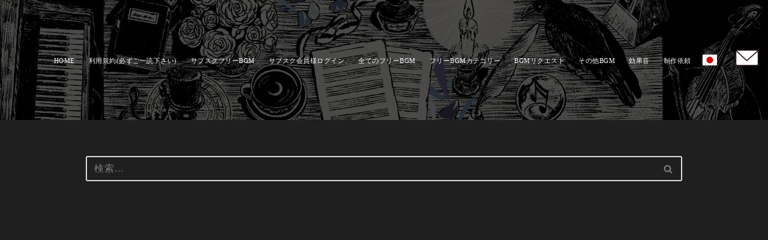

--- FILE ---
content_type: text/html; charset=UTF-8
request_url: https://hashimamiweb.com/freebgm-blacktears/
body_size: 25012
content:
<!DOCTYPE html>
<html dir="ltr" lang="ja" prefix="og: https://ogp.me/ns#">

<head>
	
	<meta charset="UTF-8">
	<meta name="viewport" content="width=device-width, initial-scale=1, minimum-scale=1">
	<link rel="profile" href="http://gmpg.org/xfn/11">
		<title>【限定フリーBGM】物悲しい暗く幻想的な曲「Black Tears」｜ベルとストリングスが中心のBGM【商用利用OK】</title>

		<!-- All in One SEO 4.9.3 - aioseo.com -->
	<meta name="description" content="【限定フリーBGM】ベルとストリングスが中心の物悲しい暗く幻想的な曲「Black Tears」｜ダークファンタジーやTRPG、クトゥルフ神話などに。商用利用・加工OK、YouTube動画・映像作品、ボイスドラマや舞台など、さまざまな場面のBGMにご利用いただけます。ゲームタイトル画面やエンディングにも合うBGM素材。" />
	<meta name="robots" content="max-image-preview:large" />
	<meta name="author" content="hashimami"/>
	<link rel="canonical" href="https://hashimamiweb.com/freebgm-blacktears/" />
	<meta name="generator" content="All in One SEO (AIOSEO) 4.9.3" />
		<meta property="og:locale" content="ja_JP" />
		<meta property="og:site_name" content="フリーBGM・無料音楽素材［ハシマミ］ | 商用利用・加工OK！無料で使えるホラー・ダークファンタジー・和風系のBGM・音楽素材を配布" />
		<meta property="og:type" content="article" />
		<meta property="og:title" content="【限定フリーBGM】物悲しい暗く幻想的な曲「Black Tears」｜ベルとストリングスが中心のBGM【商用利用OK】" />
		<meta property="og:description" content="【限定フリーBGM】ベルとストリングスが中心の物悲しい暗く幻想的な曲「Black Tears」｜ダークファンタジーやTRPG、クトゥルフ神話などに。商用利用・加工OK、YouTube動画・映像作品、ボイスドラマや舞台など、さまざまな場面のBGMにご利用いただけます。ゲームタイトル画面やエンディングにも合うBGM素材。" />
		<meta property="og:url" content="https://hashimamiweb.com/freebgm-blacktears/" />
		<meta property="article:published_time" content="2022-02-21T10:17:59+00:00" />
		<meta property="article:modified_time" content="2025-05-07T05:57:46+00:00" />
		<meta name="twitter:card" content="summary_large_image" />
		<meta name="twitter:site" content="@hashimamusic" />
		<meta name="twitter:title" content="【限定フリーBGM】物悲しい暗く幻想的な曲「Black Tears」｜ベルとストリングスが中心のBGM【商用利用OK】" />
		<meta name="twitter:description" content="【限定フリーBGM】ベルとストリングスが中心の物悲しい暗く幻想的な曲「Black Tears」｜ダークファンタジーやTRPG、クトゥルフ神話などに。商用利用・加工OK、YouTube動画・映像作品、ボイスドラマや舞台など、さまざまな場面のBGMにご利用いただけます。ゲームタイトル画面やエンディングにも合うBGM素材。" />
		<meta name="twitter:image" content="https://hashimamiweb.com/wp-content/uploads/2022/02/悲しい-暗い-BGM_20220221.png" />
		<script type="application/ld+json" class="aioseo-schema">
			{"@context":"https:\/\/schema.org","@graph":[{"@type":"BlogPosting","@id":"https:\/\/hashimamiweb.com\/freebgm-blacktears\/#blogposting","name":"\u3010\u9650\u5b9a\u30d5\u30ea\u30fcBGM\u3011\u7269\u60b2\u3057\u3044\u6697\u304f\u5e7b\u60f3\u7684\u306a\u66f2\u300cBlack Tears\u300d\uff5c\u30d9\u30eb\u3068\u30b9\u30c8\u30ea\u30f3\u30b0\u30b9\u304c\u4e2d\u5fc3\u306eBGM\u3010\u5546\u7528\u5229\u7528OK\u3011","headline":"\u3010SoldOut\/\u9650\u5b9a\u30d5\u30ea\u30fcBGM\u3011\u30d9\u30eb\u3068\u30b9\u30c8\u30ea\u30f3\u30b0\u30b9\u304c\u4e2d\u5fc3\u306e\u7269\u60b2\u3057\u3044\u6697\u304f\u5e7b\u60f3\u7684\u306a\u66f2","author":{"@id":"https:\/\/hashimamiweb.com\/author\/hashimami\/#author"},"publisher":{"@id":"https:\/\/hashimamiweb.com\/#person"},"image":{"@type":"ImageObject","url":"https:\/\/i0.wp.com\/hashimamiweb.com\/wp-content\/uploads\/2022\/02\/%E6%82%B2%E3%81%97%E3%81%84-%E6%9A%97%E3%81%84-BGM_20220221.png?fit=1280%2C720&ssl=1","width":1280,"height":720},"datePublished":"2022-02-21T19:17:59+09:00","dateModified":"2025-05-07T14:57:46+09:00","inLanguage":"ja","mainEntityOfPage":{"@id":"https:\/\/hashimamiweb.com\/freebgm-blacktears\/#webpage"},"isPartOf":{"@id":"https:\/\/hashimamiweb.com\/freebgm-blacktears\/#webpage"},"articleSection":"\u30c0\u30fc\u30af\u30d5\u30a1\u30f3\u30bf\u30b8\u30fc\u30fb\u30d5\u30a1\u30f3\u30bf\u30b8\u30fc, 1\u70b9\u9650\u5b9aBGM, \u30d5\u30ea\u30fcBGM, \u5e7b\u60f3\u7684, \u6697\u3044"},{"@type":"BreadcrumbList","@id":"https:\/\/hashimamiweb.com\/freebgm-blacktears\/#breadcrumblist","itemListElement":[{"@type":"ListItem","@id":"https:\/\/hashimamiweb.com#listItem","position":1,"name":"\u30db\u30fc\u30e0","item":"https:\/\/hashimamiweb.com","nextItem":{"@type":"ListItem","@id":"https:\/\/hashimamiweb.com\/category\/freebgm\/#listItem","name":"\u7121\u6599\u30d5\u30ea\u30fcBGM"}},{"@type":"ListItem","@id":"https:\/\/hashimamiweb.com\/category\/freebgm\/#listItem","position":2,"name":"\u7121\u6599\u30d5\u30ea\u30fcBGM","item":"https:\/\/hashimamiweb.com\/category\/freebgm\/","nextItem":{"@type":"ListItem","@id":"https:\/\/hashimamiweb.com\/category\/freebgm\/dark-fantasy\/#listItem","name":"\u30c0\u30fc\u30af\u30d5\u30a1\u30f3\u30bf\u30b8\u30fc\u30fb\u30d5\u30a1\u30f3\u30bf\u30b8\u30fc"},"previousItem":{"@type":"ListItem","@id":"https:\/\/hashimamiweb.com#listItem","name":"\u30db\u30fc\u30e0"}},{"@type":"ListItem","@id":"https:\/\/hashimamiweb.com\/category\/freebgm\/dark-fantasy\/#listItem","position":3,"name":"\u30c0\u30fc\u30af\u30d5\u30a1\u30f3\u30bf\u30b8\u30fc\u30fb\u30d5\u30a1\u30f3\u30bf\u30b8\u30fc","previousItem":{"@type":"ListItem","@id":"https:\/\/hashimamiweb.com\/category\/freebgm\/#listItem","name":"\u7121\u6599\u30d5\u30ea\u30fcBGM"}}]},{"@type":"Person","@id":"https:\/\/hashimamiweb.com\/#person","name":"hashimami","image":{"@type":"ImageObject","@id":"https:\/\/hashimamiweb.com\/freebgm-blacktears\/#personImage","url":"https:\/\/secure.gravatar.com\/avatar\/5dd7a5d7a51f82ea1967163b74f4c7ead3d2d39f55a96b30cbb8a18ca1486d2e?s=96&d=mm&r=g","width":96,"height":96,"caption":"hashimami"}},{"@type":"Person","@id":"https:\/\/hashimamiweb.com\/author\/hashimami\/#author","url":"https:\/\/hashimamiweb.com\/author\/hashimami\/","name":"hashimami","image":{"@type":"ImageObject","@id":"https:\/\/hashimamiweb.com\/freebgm-blacktears\/#authorImage","url":"https:\/\/secure.gravatar.com\/avatar\/5dd7a5d7a51f82ea1967163b74f4c7ead3d2d39f55a96b30cbb8a18ca1486d2e?s=96&d=mm&r=g","width":96,"height":96,"caption":"hashimami"}},{"@type":"WebPage","@id":"https:\/\/hashimamiweb.com\/freebgm-blacktears\/#webpage","url":"https:\/\/hashimamiweb.com\/freebgm-blacktears\/","name":"\u3010\u9650\u5b9a\u30d5\u30ea\u30fcBGM\u3011\u7269\u60b2\u3057\u3044\u6697\u304f\u5e7b\u60f3\u7684\u306a\u66f2\u300cBlack Tears\u300d\uff5c\u30d9\u30eb\u3068\u30b9\u30c8\u30ea\u30f3\u30b0\u30b9\u304c\u4e2d\u5fc3\u306eBGM\u3010\u5546\u7528\u5229\u7528OK\u3011","description":"\u3010\u9650\u5b9a\u30d5\u30ea\u30fcBGM\u3011\u30d9\u30eb\u3068\u30b9\u30c8\u30ea\u30f3\u30b0\u30b9\u304c\u4e2d\u5fc3\u306e\u7269\u60b2\u3057\u3044\u6697\u304f\u5e7b\u60f3\u7684\u306a\u66f2\u300cBlack Tears\u300d\uff5c\u30c0\u30fc\u30af\u30d5\u30a1\u30f3\u30bf\u30b8\u30fc\u3084TRPG\u3001\u30af\u30c8\u30a5\u30eb\u30d5\u795e\u8a71\u306a\u3069\u306b\u3002\u5546\u7528\u5229\u7528\u30fb\u52a0\u5de5OK\u3001YouTube\u52d5\u753b\u30fb\u6620\u50cf\u4f5c\u54c1\u3001\u30dc\u30a4\u30b9\u30c9\u30e9\u30de\u3084\u821e\u53f0\u306a\u3069\u3001\u3055\u307e\u3056\u307e\u306a\u5834\u9762\u306eBGM\u306b\u3054\u5229\u7528\u3044\u305f\u3060\u3051\u307e\u3059\u3002\u30b2\u30fc\u30e0\u30bf\u30a4\u30c8\u30eb\u753b\u9762\u3084\u30a8\u30f3\u30c7\u30a3\u30f3\u30b0\u306b\u3082\u5408\u3046BGM\u7d20\u6750\u3002","inLanguage":"ja","isPartOf":{"@id":"https:\/\/hashimamiweb.com\/#website"},"breadcrumb":{"@id":"https:\/\/hashimamiweb.com\/freebgm-blacktears\/#breadcrumblist"},"author":{"@id":"https:\/\/hashimamiweb.com\/author\/hashimami\/#author"},"creator":{"@id":"https:\/\/hashimamiweb.com\/author\/hashimami\/#author"},"image":{"@type":"ImageObject","url":"https:\/\/i0.wp.com\/hashimamiweb.com\/wp-content\/uploads\/2022\/02\/%E6%82%B2%E3%81%97%E3%81%84-%E6%9A%97%E3%81%84-BGM_20220221.png?fit=1280%2C720&ssl=1","@id":"https:\/\/hashimamiweb.com\/freebgm-blacktears\/#mainImage","width":1280,"height":720},"primaryImageOfPage":{"@id":"https:\/\/hashimamiweb.com\/freebgm-blacktears\/#mainImage"},"datePublished":"2022-02-21T19:17:59+09:00","dateModified":"2025-05-07T14:57:46+09:00"},{"@type":"WebSite","@id":"https:\/\/hashimamiweb.com\/#website","url":"https:\/\/hashimamiweb.com\/","name":"\u30d5\u30ea\u30fcBGM\u30fb\u7121\u6599\u97f3\u697d\u7d20\u6750\uff3b\u30cf\u30b7\u30de\u30df\uff3d","description":"\u5546\u7528\u5229\u7528\u30fb\u52a0\u5de5OK\uff01\u7121\u6599\u3067\u4f7f\u3048\u308b\u30db\u30e9\u30fc\u30fb\u30c0\u30fc\u30af\u30d5\u30a1\u30f3\u30bf\u30b8\u30fc\u30fb\u548c\u98a8\u7cfb\u306eBGM\u30fb\u97f3\u697d\u7d20\u6750\u3092\u914d\u5e03","inLanguage":"ja","publisher":{"@id":"https:\/\/hashimamiweb.com\/#person"}}]}
		</script>
		<!-- All in One SEO -->

<meta name="dlm-version" content="5.1.7"><link rel='dns-prefetch' href='//stats.wp.com' />
<link rel='dns-prefetch' href='//cdnjs.cloudflare.com' />
<link rel='preconnect' href='//i0.wp.com' />
<link rel='preconnect' href='//c0.wp.com' />
<link rel="alternate" type="application/rss+xml" title="フリーBGM・無料音楽素材［ハシマミ］ &raquo; フィード" href="https://hashimamiweb.com/feed/" />
<link rel="alternate" title="oEmbed (JSON)" type="application/json+oembed" href="https://hashimamiweb.com/wp-json/oembed/1.0/embed?url=https%3A%2F%2Fhashimamiweb.com%2Ffreebgm-blacktears%2F" />
<link rel="alternate" title="oEmbed (XML)" type="text/xml+oembed" href="https://hashimamiweb.com/wp-json/oembed/1.0/embed?url=https%3A%2F%2Fhashimamiweb.com%2Ffreebgm-blacktears%2F&#038;format=xml" />
<style id='wp-img-auto-sizes-contain-inline-css'>
img:is([sizes=auto i],[sizes^="auto," i]){contain-intrinsic-size:3000px 1500px}
/*# sourceURL=wp-img-auto-sizes-contain-inline-css */
</style>
<style id='wp-block-library-inline-css'>
:root{--wp-block-synced-color:#7a00df;--wp-block-synced-color--rgb:122,0,223;--wp-bound-block-color:var(--wp-block-synced-color);--wp-editor-canvas-background:#ddd;--wp-admin-theme-color:#007cba;--wp-admin-theme-color--rgb:0,124,186;--wp-admin-theme-color-darker-10:#006ba1;--wp-admin-theme-color-darker-10--rgb:0,107,160.5;--wp-admin-theme-color-darker-20:#005a87;--wp-admin-theme-color-darker-20--rgb:0,90,135;--wp-admin-border-width-focus:2px}@media (min-resolution:192dpi){:root{--wp-admin-border-width-focus:1.5px}}.wp-element-button{cursor:pointer}:root .has-very-light-gray-background-color{background-color:#eee}:root .has-very-dark-gray-background-color{background-color:#313131}:root .has-very-light-gray-color{color:#eee}:root .has-very-dark-gray-color{color:#313131}:root .has-vivid-green-cyan-to-vivid-cyan-blue-gradient-background{background:linear-gradient(135deg,#00d084,#0693e3)}:root .has-purple-crush-gradient-background{background:linear-gradient(135deg,#34e2e4,#4721fb 50%,#ab1dfe)}:root .has-hazy-dawn-gradient-background{background:linear-gradient(135deg,#faaca8,#dad0ec)}:root .has-subdued-olive-gradient-background{background:linear-gradient(135deg,#fafae1,#67a671)}:root .has-atomic-cream-gradient-background{background:linear-gradient(135deg,#fdd79a,#004a59)}:root .has-nightshade-gradient-background{background:linear-gradient(135deg,#330968,#31cdcf)}:root .has-midnight-gradient-background{background:linear-gradient(135deg,#020381,#2874fc)}:root{--wp--preset--font-size--normal:16px;--wp--preset--font-size--huge:42px}.has-regular-font-size{font-size:1em}.has-larger-font-size{font-size:2.625em}.has-normal-font-size{font-size:var(--wp--preset--font-size--normal)}.has-huge-font-size{font-size:var(--wp--preset--font-size--huge)}.has-text-align-center{text-align:center}.has-text-align-left{text-align:left}.has-text-align-right{text-align:right}.has-fit-text{white-space:nowrap!important}#end-resizable-editor-section{display:none}.aligncenter{clear:both}.items-justified-left{justify-content:flex-start}.items-justified-center{justify-content:center}.items-justified-right{justify-content:flex-end}.items-justified-space-between{justify-content:space-between}.screen-reader-text{border:0;clip-path:inset(50%);height:1px;margin:-1px;overflow:hidden;padding:0;position:absolute;width:1px;word-wrap:normal!important}.screen-reader-text:focus{background-color:#ddd;clip-path:none;color:#444;display:block;font-size:1em;height:auto;left:5px;line-height:normal;padding:15px 23px 14px;text-decoration:none;top:5px;width:auto;z-index:100000}html :where(.has-border-color){border-style:solid}html :where([style*=border-top-color]){border-top-style:solid}html :where([style*=border-right-color]){border-right-style:solid}html :where([style*=border-bottom-color]){border-bottom-style:solid}html :where([style*=border-left-color]){border-left-style:solid}html :where([style*=border-width]){border-style:solid}html :where([style*=border-top-width]){border-top-style:solid}html :where([style*=border-right-width]){border-right-style:solid}html :where([style*=border-bottom-width]){border-bottom-style:solid}html :where([style*=border-left-width]){border-left-style:solid}html :where(img[class*=wp-image-]){height:auto;max-width:100%}:where(figure){margin:0 0 1em}html :where(.is-position-sticky){--wp-admin--admin-bar--position-offset:var(--wp-admin--admin-bar--height,0px)}@media screen and (max-width:600px){html :where(.is-position-sticky){--wp-admin--admin-bar--position-offset:0px}}

/*# sourceURL=wp-block-library-inline-css */
</style><style id='wp-block-heading-inline-css'>
h1:where(.wp-block-heading).has-background,h2:where(.wp-block-heading).has-background,h3:where(.wp-block-heading).has-background,h4:where(.wp-block-heading).has-background,h5:where(.wp-block-heading).has-background,h6:where(.wp-block-heading).has-background{padding:1.25em 2.375em}h1.has-text-align-left[style*=writing-mode]:where([style*=vertical-lr]),h1.has-text-align-right[style*=writing-mode]:where([style*=vertical-rl]),h2.has-text-align-left[style*=writing-mode]:where([style*=vertical-lr]),h2.has-text-align-right[style*=writing-mode]:where([style*=vertical-rl]),h3.has-text-align-left[style*=writing-mode]:where([style*=vertical-lr]),h3.has-text-align-right[style*=writing-mode]:where([style*=vertical-rl]),h4.has-text-align-left[style*=writing-mode]:where([style*=vertical-lr]),h4.has-text-align-right[style*=writing-mode]:where([style*=vertical-rl]),h5.has-text-align-left[style*=writing-mode]:where([style*=vertical-lr]),h5.has-text-align-right[style*=writing-mode]:where([style*=vertical-rl]),h6.has-text-align-left[style*=writing-mode]:where([style*=vertical-lr]),h6.has-text-align-right[style*=writing-mode]:where([style*=vertical-rl]){rotate:180deg}
/*# sourceURL=https://c0.wp.com/c/6.9/wp-includes/blocks/heading/style.min.css */
</style>
<style id='wp-block-image-inline-css'>
.wp-block-image>a,.wp-block-image>figure>a{display:inline-block}.wp-block-image img{box-sizing:border-box;height:auto;max-width:100%;vertical-align:bottom}@media not (prefers-reduced-motion){.wp-block-image img.hide{visibility:hidden}.wp-block-image img.show{animation:show-content-image .4s}}.wp-block-image[style*=border-radius] img,.wp-block-image[style*=border-radius]>a{border-radius:inherit}.wp-block-image.has-custom-border img{box-sizing:border-box}.wp-block-image.aligncenter{text-align:center}.wp-block-image.alignfull>a,.wp-block-image.alignwide>a{width:100%}.wp-block-image.alignfull img,.wp-block-image.alignwide img{height:auto;width:100%}.wp-block-image .aligncenter,.wp-block-image .alignleft,.wp-block-image .alignright,.wp-block-image.aligncenter,.wp-block-image.alignleft,.wp-block-image.alignright{display:table}.wp-block-image .aligncenter>figcaption,.wp-block-image .alignleft>figcaption,.wp-block-image .alignright>figcaption,.wp-block-image.aligncenter>figcaption,.wp-block-image.alignleft>figcaption,.wp-block-image.alignright>figcaption{caption-side:bottom;display:table-caption}.wp-block-image .alignleft{float:left;margin:.5em 1em .5em 0}.wp-block-image .alignright{float:right;margin:.5em 0 .5em 1em}.wp-block-image .aligncenter{margin-left:auto;margin-right:auto}.wp-block-image :where(figcaption){margin-bottom:1em;margin-top:.5em}.wp-block-image.is-style-circle-mask img{border-radius:9999px}@supports ((-webkit-mask-image:none) or (mask-image:none)) or (-webkit-mask-image:none){.wp-block-image.is-style-circle-mask img{border-radius:0;-webkit-mask-image:url('data:image/svg+xml;utf8,<svg viewBox="0 0 100 100" xmlns="http://www.w3.org/2000/svg"><circle cx="50" cy="50" r="50"/></svg>');mask-image:url('data:image/svg+xml;utf8,<svg viewBox="0 0 100 100" xmlns="http://www.w3.org/2000/svg"><circle cx="50" cy="50" r="50"/></svg>');mask-mode:alpha;-webkit-mask-position:center;mask-position:center;-webkit-mask-repeat:no-repeat;mask-repeat:no-repeat;-webkit-mask-size:contain;mask-size:contain}}:root :where(.wp-block-image.is-style-rounded img,.wp-block-image .is-style-rounded img){border-radius:9999px}.wp-block-image figure{margin:0}.wp-lightbox-container{display:flex;flex-direction:column;position:relative}.wp-lightbox-container img{cursor:zoom-in}.wp-lightbox-container img:hover+button{opacity:1}.wp-lightbox-container button{align-items:center;backdrop-filter:blur(16px) saturate(180%);background-color:#5a5a5a40;border:none;border-radius:4px;cursor:zoom-in;display:flex;height:20px;justify-content:center;opacity:0;padding:0;position:absolute;right:16px;text-align:center;top:16px;width:20px;z-index:100}@media not (prefers-reduced-motion){.wp-lightbox-container button{transition:opacity .2s ease}}.wp-lightbox-container button:focus-visible{outline:3px auto #5a5a5a40;outline:3px auto -webkit-focus-ring-color;outline-offset:3px}.wp-lightbox-container button:hover{cursor:pointer;opacity:1}.wp-lightbox-container button:focus{opacity:1}.wp-lightbox-container button:focus,.wp-lightbox-container button:hover,.wp-lightbox-container button:not(:hover):not(:active):not(.has-background){background-color:#5a5a5a40;border:none}.wp-lightbox-overlay{box-sizing:border-box;cursor:zoom-out;height:100vh;left:0;overflow:hidden;position:fixed;top:0;visibility:hidden;width:100%;z-index:100000}.wp-lightbox-overlay .close-button{align-items:center;cursor:pointer;display:flex;justify-content:center;min-height:40px;min-width:40px;padding:0;position:absolute;right:calc(env(safe-area-inset-right) + 16px);top:calc(env(safe-area-inset-top) + 16px);z-index:5000000}.wp-lightbox-overlay .close-button:focus,.wp-lightbox-overlay .close-button:hover,.wp-lightbox-overlay .close-button:not(:hover):not(:active):not(.has-background){background:none;border:none}.wp-lightbox-overlay .lightbox-image-container{height:var(--wp--lightbox-container-height);left:50%;overflow:hidden;position:absolute;top:50%;transform:translate(-50%,-50%);transform-origin:top left;width:var(--wp--lightbox-container-width);z-index:9999999999}.wp-lightbox-overlay .wp-block-image{align-items:center;box-sizing:border-box;display:flex;height:100%;justify-content:center;margin:0;position:relative;transform-origin:0 0;width:100%;z-index:3000000}.wp-lightbox-overlay .wp-block-image img{height:var(--wp--lightbox-image-height);min-height:var(--wp--lightbox-image-height);min-width:var(--wp--lightbox-image-width);width:var(--wp--lightbox-image-width)}.wp-lightbox-overlay .wp-block-image figcaption{display:none}.wp-lightbox-overlay button{background:none;border:none}.wp-lightbox-overlay .scrim{background-color:#fff;height:100%;opacity:.9;position:absolute;width:100%;z-index:2000000}.wp-lightbox-overlay.active{visibility:visible}@media not (prefers-reduced-motion){.wp-lightbox-overlay.active{animation:turn-on-visibility .25s both}.wp-lightbox-overlay.active img{animation:turn-on-visibility .35s both}.wp-lightbox-overlay.show-closing-animation:not(.active){animation:turn-off-visibility .35s both}.wp-lightbox-overlay.show-closing-animation:not(.active) img{animation:turn-off-visibility .25s both}.wp-lightbox-overlay.zoom.active{animation:none;opacity:1;visibility:visible}.wp-lightbox-overlay.zoom.active .lightbox-image-container{animation:lightbox-zoom-in .4s}.wp-lightbox-overlay.zoom.active .lightbox-image-container img{animation:none}.wp-lightbox-overlay.zoom.active .scrim{animation:turn-on-visibility .4s forwards}.wp-lightbox-overlay.zoom.show-closing-animation:not(.active){animation:none}.wp-lightbox-overlay.zoom.show-closing-animation:not(.active) .lightbox-image-container{animation:lightbox-zoom-out .4s}.wp-lightbox-overlay.zoom.show-closing-animation:not(.active) .lightbox-image-container img{animation:none}.wp-lightbox-overlay.zoom.show-closing-animation:not(.active) .scrim{animation:turn-off-visibility .4s forwards}}@keyframes show-content-image{0%{visibility:hidden}99%{visibility:hidden}to{visibility:visible}}@keyframes turn-on-visibility{0%{opacity:0}to{opacity:1}}@keyframes turn-off-visibility{0%{opacity:1;visibility:visible}99%{opacity:0;visibility:visible}to{opacity:0;visibility:hidden}}@keyframes lightbox-zoom-in{0%{transform:translate(calc((-100vw + var(--wp--lightbox-scrollbar-width))/2 + var(--wp--lightbox-initial-left-position)),calc(-50vh + var(--wp--lightbox-initial-top-position))) scale(var(--wp--lightbox-scale))}to{transform:translate(-50%,-50%) scale(1)}}@keyframes lightbox-zoom-out{0%{transform:translate(-50%,-50%) scale(1);visibility:visible}99%{visibility:visible}to{transform:translate(calc((-100vw + var(--wp--lightbox-scrollbar-width))/2 + var(--wp--lightbox-initial-left-position)),calc(-50vh + var(--wp--lightbox-initial-top-position))) scale(var(--wp--lightbox-scale));visibility:hidden}}
/*# sourceURL=https://c0.wp.com/c/6.9/wp-includes/blocks/image/style.min.css */
</style>
<style id='wp-block-columns-inline-css'>
.wp-block-columns{box-sizing:border-box;display:flex;flex-wrap:wrap!important}@media (min-width:782px){.wp-block-columns{flex-wrap:nowrap!important}}.wp-block-columns{align-items:normal!important}.wp-block-columns.are-vertically-aligned-top{align-items:flex-start}.wp-block-columns.are-vertically-aligned-center{align-items:center}.wp-block-columns.are-vertically-aligned-bottom{align-items:flex-end}@media (max-width:781px){.wp-block-columns:not(.is-not-stacked-on-mobile)>.wp-block-column{flex-basis:100%!important}}@media (min-width:782px){.wp-block-columns:not(.is-not-stacked-on-mobile)>.wp-block-column{flex-basis:0;flex-grow:1}.wp-block-columns:not(.is-not-stacked-on-mobile)>.wp-block-column[style*=flex-basis]{flex-grow:0}}.wp-block-columns.is-not-stacked-on-mobile{flex-wrap:nowrap!important}.wp-block-columns.is-not-stacked-on-mobile>.wp-block-column{flex-basis:0;flex-grow:1}.wp-block-columns.is-not-stacked-on-mobile>.wp-block-column[style*=flex-basis]{flex-grow:0}:where(.wp-block-columns){margin-bottom:1.75em}:where(.wp-block-columns.has-background){padding:1.25em 2.375em}.wp-block-column{flex-grow:1;min-width:0;overflow-wrap:break-word;word-break:break-word}.wp-block-column.is-vertically-aligned-top{align-self:flex-start}.wp-block-column.is-vertically-aligned-center{align-self:center}.wp-block-column.is-vertically-aligned-bottom{align-self:flex-end}.wp-block-column.is-vertically-aligned-stretch{align-self:stretch}.wp-block-column.is-vertically-aligned-bottom,.wp-block-column.is-vertically-aligned-center,.wp-block-column.is-vertically-aligned-top{width:100%}
/*# sourceURL=https://c0.wp.com/c/6.9/wp-includes/blocks/columns/style.min.css */
</style>
<style id='wp-block-embed-inline-css'>
.wp-block-embed.alignleft,.wp-block-embed.alignright,.wp-block[data-align=left]>[data-type="core/embed"],.wp-block[data-align=right]>[data-type="core/embed"]{max-width:360px;width:100%}.wp-block-embed.alignleft .wp-block-embed__wrapper,.wp-block-embed.alignright .wp-block-embed__wrapper,.wp-block[data-align=left]>[data-type="core/embed"] .wp-block-embed__wrapper,.wp-block[data-align=right]>[data-type="core/embed"] .wp-block-embed__wrapper{min-width:280px}.wp-block-cover .wp-block-embed{min-height:240px;min-width:320px}.wp-block-embed{overflow-wrap:break-word}.wp-block-embed :where(figcaption){margin-bottom:1em;margin-top:.5em}.wp-block-embed iframe{max-width:100%}.wp-block-embed__wrapper{position:relative}.wp-embed-responsive .wp-has-aspect-ratio .wp-block-embed__wrapper:before{content:"";display:block;padding-top:50%}.wp-embed-responsive .wp-has-aspect-ratio iframe{bottom:0;height:100%;left:0;position:absolute;right:0;top:0;width:100%}.wp-embed-responsive .wp-embed-aspect-21-9 .wp-block-embed__wrapper:before{padding-top:42.85%}.wp-embed-responsive .wp-embed-aspect-18-9 .wp-block-embed__wrapper:before{padding-top:50%}.wp-embed-responsive .wp-embed-aspect-16-9 .wp-block-embed__wrapper:before{padding-top:56.25%}.wp-embed-responsive .wp-embed-aspect-4-3 .wp-block-embed__wrapper:before{padding-top:75%}.wp-embed-responsive .wp-embed-aspect-1-1 .wp-block-embed__wrapper:before{padding-top:100%}.wp-embed-responsive .wp-embed-aspect-9-16 .wp-block-embed__wrapper:before{padding-top:177.77%}.wp-embed-responsive .wp-embed-aspect-1-2 .wp-block-embed__wrapper:before{padding-top:200%}
/*# sourceURL=https://c0.wp.com/c/6.9/wp-includes/blocks/embed/style.min.css */
</style>
<style id='wp-block-paragraph-inline-css'>
.is-small-text{font-size:.875em}.is-regular-text{font-size:1em}.is-large-text{font-size:2.25em}.is-larger-text{font-size:3em}.has-drop-cap:not(:focus):first-letter{float:left;font-size:8.4em;font-style:normal;font-weight:100;line-height:.68;margin:.05em .1em 0 0;text-transform:uppercase}body.rtl .has-drop-cap:not(:focus):first-letter{float:none;margin-left:.1em}p.has-drop-cap.has-background{overflow:hidden}:root :where(p.has-background){padding:1.25em 2.375em}:where(p.has-text-color:not(.has-link-color)) a{color:inherit}p.has-text-align-left[style*="writing-mode:vertical-lr"],p.has-text-align-right[style*="writing-mode:vertical-rl"]{rotate:180deg}
/*# sourceURL=https://c0.wp.com/c/6.9/wp-includes/blocks/paragraph/style.min.css */
</style>
<style id='wp-block-separator-inline-css'>
@charset "UTF-8";.wp-block-separator{border:none;border-top:2px solid}:root :where(.wp-block-separator.is-style-dots){height:auto;line-height:1;text-align:center}:root :where(.wp-block-separator.is-style-dots):before{color:currentColor;content:"···";font-family:serif;font-size:1.5em;letter-spacing:2em;padding-left:2em}.wp-block-separator.is-style-dots{background:none!important;border:none!important}
/*# sourceURL=https://c0.wp.com/c/6.9/wp-includes/blocks/separator/style.min.css */
</style>
<link rel='stylesheet' id='mediaelement-css' href='https://c0.wp.com/c/6.9/wp-includes/js/mediaelement/mediaelementplayer-legacy.min.css' media='all' />
<link rel='stylesheet' id='wp-mediaelement-css' href='https://c0.wp.com/c/6.9/wp-includes/js/mediaelement/wp-mediaelement.min.css' media='all' />
<style id='global-styles-inline-css'>
:root{--wp--preset--aspect-ratio--square: 1;--wp--preset--aspect-ratio--4-3: 4/3;--wp--preset--aspect-ratio--3-4: 3/4;--wp--preset--aspect-ratio--3-2: 3/2;--wp--preset--aspect-ratio--2-3: 2/3;--wp--preset--aspect-ratio--16-9: 16/9;--wp--preset--aspect-ratio--9-16: 9/16;--wp--preset--color--black: #000000;--wp--preset--color--cyan-bluish-gray: #abb8c3;--wp--preset--color--white: #ffffff;--wp--preset--color--pale-pink: #f78da7;--wp--preset--color--vivid-red: #cf2e2e;--wp--preset--color--luminous-vivid-orange: #ff6900;--wp--preset--color--luminous-vivid-amber: #fcb900;--wp--preset--color--light-green-cyan: #7bdcb5;--wp--preset--color--vivid-green-cyan: #00d084;--wp--preset--color--pale-cyan-blue: #8ed1fc;--wp--preset--color--vivid-cyan-blue: #0693e3;--wp--preset--color--vivid-purple: #9b51e0;--wp--preset--color--neve-link-color: var(--nv-primary-accent);--wp--preset--color--neve-link-hover-color: var(--nv-secondary-accent);--wp--preset--color--nv-site-bg: var(--nv-site-bg);--wp--preset--color--nv-light-bg: var(--nv-light-bg);--wp--preset--color--nv-dark-bg: var(--nv-dark-bg);--wp--preset--color--neve-text-color: var(--nv-text-color);--wp--preset--color--nv-text-dark-bg: var(--nv-text-dark-bg);--wp--preset--color--nv-c-1: var(--nv-c-1);--wp--preset--color--nv-c-2: var(--nv-c-2);--wp--preset--gradient--vivid-cyan-blue-to-vivid-purple: linear-gradient(135deg,rgb(6,147,227) 0%,rgb(155,81,224) 100%);--wp--preset--gradient--light-green-cyan-to-vivid-green-cyan: linear-gradient(135deg,rgb(122,220,180) 0%,rgb(0,208,130) 100%);--wp--preset--gradient--luminous-vivid-amber-to-luminous-vivid-orange: linear-gradient(135deg,rgb(252,185,0) 0%,rgb(255,105,0) 100%);--wp--preset--gradient--luminous-vivid-orange-to-vivid-red: linear-gradient(135deg,rgb(255,105,0) 0%,rgb(207,46,46) 100%);--wp--preset--gradient--very-light-gray-to-cyan-bluish-gray: linear-gradient(135deg,rgb(238,238,238) 0%,rgb(169,184,195) 100%);--wp--preset--gradient--cool-to-warm-spectrum: linear-gradient(135deg,rgb(74,234,220) 0%,rgb(151,120,209) 20%,rgb(207,42,186) 40%,rgb(238,44,130) 60%,rgb(251,105,98) 80%,rgb(254,248,76) 100%);--wp--preset--gradient--blush-light-purple: linear-gradient(135deg,rgb(255,206,236) 0%,rgb(152,150,240) 100%);--wp--preset--gradient--blush-bordeaux: linear-gradient(135deg,rgb(254,205,165) 0%,rgb(254,45,45) 50%,rgb(107,0,62) 100%);--wp--preset--gradient--luminous-dusk: linear-gradient(135deg,rgb(255,203,112) 0%,rgb(199,81,192) 50%,rgb(65,88,208) 100%);--wp--preset--gradient--pale-ocean: linear-gradient(135deg,rgb(255,245,203) 0%,rgb(182,227,212) 50%,rgb(51,167,181) 100%);--wp--preset--gradient--electric-grass: linear-gradient(135deg,rgb(202,248,128) 0%,rgb(113,206,126) 100%);--wp--preset--gradient--midnight: linear-gradient(135deg,rgb(2,3,129) 0%,rgb(40,116,252) 100%);--wp--preset--font-size--small: 13px;--wp--preset--font-size--medium: 20px;--wp--preset--font-size--large: 36px;--wp--preset--font-size--x-large: 42px;--wp--preset--spacing--20: 0.44rem;--wp--preset--spacing--30: 0.67rem;--wp--preset--spacing--40: 1rem;--wp--preset--spacing--50: 1.5rem;--wp--preset--spacing--60: 2.25rem;--wp--preset--spacing--70: 3.38rem;--wp--preset--spacing--80: 5.06rem;--wp--preset--shadow--natural: 6px 6px 9px rgba(0, 0, 0, 0.2);--wp--preset--shadow--deep: 12px 12px 50px rgba(0, 0, 0, 0.4);--wp--preset--shadow--sharp: 6px 6px 0px rgba(0, 0, 0, 0.2);--wp--preset--shadow--outlined: 6px 6px 0px -3px rgb(255, 255, 255), 6px 6px rgb(0, 0, 0);--wp--preset--shadow--crisp: 6px 6px 0px rgb(0, 0, 0);}:where(.is-layout-flex){gap: 0.5em;}:where(.is-layout-grid){gap: 0.5em;}body .is-layout-flex{display: flex;}.is-layout-flex{flex-wrap: wrap;align-items: center;}.is-layout-flex > :is(*, div){margin: 0;}body .is-layout-grid{display: grid;}.is-layout-grid > :is(*, div){margin: 0;}:where(.wp-block-columns.is-layout-flex){gap: 2em;}:where(.wp-block-columns.is-layout-grid){gap: 2em;}:where(.wp-block-post-template.is-layout-flex){gap: 1.25em;}:where(.wp-block-post-template.is-layout-grid){gap: 1.25em;}.has-black-color{color: var(--wp--preset--color--black) !important;}.has-cyan-bluish-gray-color{color: var(--wp--preset--color--cyan-bluish-gray) !important;}.has-white-color{color: var(--wp--preset--color--white) !important;}.has-pale-pink-color{color: var(--wp--preset--color--pale-pink) !important;}.has-vivid-red-color{color: var(--wp--preset--color--vivid-red) !important;}.has-luminous-vivid-orange-color{color: var(--wp--preset--color--luminous-vivid-orange) !important;}.has-luminous-vivid-amber-color{color: var(--wp--preset--color--luminous-vivid-amber) !important;}.has-light-green-cyan-color{color: var(--wp--preset--color--light-green-cyan) !important;}.has-vivid-green-cyan-color{color: var(--wp--preset--color--vivid-green-cyan) !important;}.has-pale-cyan-blue-color{color: var(--wp--preset--color--pale-cyan-blue) !important;}.has-vivid-cyan-blue-color{color: var(--wp--preset--color--vivid-cyan-blue) !important;}.has-vivid-purple-color{color: var(--wp--preset--color--vivid-purple) !important;}.has-neve-link-color-color{color: var(--wp--preset--color--neve-link-color) !important;}.has-neve-link-hover-color-color{color: var(--wp--preset--color--neve-link-hover-color) !important;}.has-nv-site-bg-color{color: var(--wp--preset--color--nv-site-bg) !important;}.has-nv-light-bg-color{color: var(--wp--preset--color--nv-light-bg) !important;}.has-nv-dark-bg-color{color: var(--wp--preset--color--nv-dark-bg) !important;}.has-neve-text-color-color{color: var(--wp--preset--color--neve-text-color) !important;}.has-nv-text-dark-bg-color{color: var(--wp--preset--color--nv-text-dark-bg) !important;}.has-nv-c-1-color{color: var(--wp--preset--color--nv-c-1) !important;}.has-nv-c-2-color{color: var(--wp--preset--color--nv-c-2) !important;}.has-black-background-color{background-color: var(--wp--preset--color--black) !important;}.has-cyan-bluish-gray-background-color{background-color: var(--wp--preset--color--cyan-bluish-gray) !important;}.has-white-background-color{background-color: var(--wp--preset--color--white) !important;}.has-pale-pink-background-color{background-color: var(--wp--preset--color--pale-pink) !important;}.has-vivid-red-background-color{background-color: var(--wp--preset--color--vivid-red) !important;}.has-luminous-vivid-orange-background-color{background-color: var(--wp--preset--color--luminous-vivid-orange) !important;}.has-luminous-vivid-amber-background-color{background-color: var(--wp--preset--color--luminous-vivid-amber) !important;}.has-light-green-cyan-background-color{background-color: var(--wp--preset--color--light-green-cyan) !important;}.has-vivid-green-cyan-background-color{background-color: var(--wp--preset--color--vivid-green-cyan) !important;}.has-pale-cyan-blue-background-color{background-color: var(--wp--preset--color--pale-cyan-blue) !important;}.has-vivid-cyan-blue-background-color{background-color: var(--wp--preset--color--vivid-cyan-blue) !important;}.has-vivid-purple-background-color{background-color: var(--wp--preset--color--vivid-purple) !important;}.has-neve-link-color-background-color{background-color: var(--wp--preset--color--neve-link-color) !important;}.has-neve-link-hover-color-background-color{background-color: var(--wp--preset--color--neve-link-hover-color) !important;}.has-nv-site-bg-background-color{background-color: var(--wp--preset--color--nv-site-bg) !important;}.has-nv-light-bg-background-color{background-color: var(--wp--preset--color--nv-light-bg) !important;}.has-nv-dark-bg-background-color{background-color: var(--wp--preset--color--nv-dark-bg) !important;}.has-neve-text-color-background-color{background-color: var(--wp--preset--color--neve-text-color) !important;}.has-nv-text-dark-bg-background-color{background-color: var(--wp--preset--color--nv-text-dark-bg) !important;}.has-nv-c-1-background-color{background-color: var(--wp--preset--color--nv-c-1) !important;}.has-nv-c-2-background-color{background-color: var(--wp--preset--color--nv-c-2) !important;}.has-black-border-color{border-color: var(--wp--preset--color--black) !important;}.has-cyan-bluish-gray-border-color{border-color: var(--wp--preset--color--cyan-bluish-gray) !important;}.has-white-border-color{border-color: var(--wp--preset--color--white) !important;}.has-pale-pink-border-color{border-color: var(--wp--preset--color--pale-pink) !important;}.has-vivid-red-border-color{border-color: var(--wp--preset--color--vivid-red) !important;}.has-luminous-vivid-orange-border-color{border-color: var(--wp--preset--color--luminous-vivid-orange) !important;}.has-luminous-vivid-amber-border-color{border-color: var(--wp--preset--color--luminous-vivid-amber) !important;}.has-light-green-cyan-border-color{border-color: var(--wp--preset--color--light-green-cyan) !important;}.has-vivid-green-cyan-border-color{border-color: var(--wp--preset--color--vivid-green-cyan) !important;}.has-pale-cyan-blue-border-color{border-color: var(--wp--preset--color--pale-cyan-blue) !important;}.has-vivid-cyan-blue-border-color{border-color: var(--wp--preset--color--vivid-cyan-blue) !important;}.has-vivid-purple-border-color{border-color: var(--wp--preset--color--vivid-purple) !important;}.has-neve-link-color-border-color{border-color: var(--wp--preset--color--neve-link-color) !important;}.has-neve-link-hover-color-border-color{border-color: var(--wp--preset--color--neve-link-hover-color) !important;}.has-nv-site-bg-border-color{border-color: var(--wp--preset--color--nv-site-bg) !important;}.has-nv-light-bg-border-color{border-color: var(--wp--preset--color--nv-light-bg) !important;}.has-nv-dark-bg-border-color{border-color: var(--wp--preset--color--nv-dark-bg) !important;}.has-neve-text-color-border-color{border-color: var(--wp--preset--color--neve-text-color) !important;}.has-nv-text-dark-bg-border-color{border-color: var(--wp--preset--color--nv-text-dark-bg) !important;}.has-nv-c-1-border-color{border-color: var(--wp--preset--color--nv-c-1) !important;}.has-nv-c-2-border-color{border-color: var(--wp--preset--color--nv-c-2) !important;}.has-vivid-cyan-blue-to-vivid-purple-gradient-background{background: var(--wp--preset--gradient--vivid-cyan-blue-to-vivid-purple) !important;}.has-light-green-cyan-to-vivid-green-cyan-gradient-background{background: var(--wp--preset--gradient--light-green-cyan-to-vivid-green-cyan) !important;}.has-luminous-vivid-amber-to-luminous-vivid-orange-gradient-background{background: var(--wp--preset--gradient--luminous-vivid-amber-to-luminous-vivid-orange) !important;}.has-luminous-vivid-orange-to-vivid-red-gradient-background{background: var(--wp--preset--gradient--luminous-vivid-orange-to-vivid-red) !important;}.has-very-light-gray-to-cyan-bluish-gray-gradient-background{background: var(--wp--preset--gradient--very-light-gray-to-cyan-bluish-gray) !important;}.has-cool-to-warm-spectrum-gradient-background{background: var(--wp--preset--gradient--cool-to-warm-spectrum) !important;}.has-blush-light-purple-gradient-background{background: var(--wp--preset--gradient--blush-light-purple) !important;}.has-blush-bordeaux-gradient-background{background: var(--wp--preset--gradient--blush-bordeaux) !important;}.has-luminous-dusk-gradient-background{background: var(--wp--preset--gradient--luminous-dusk) !important;}.has-pale-ocean-gradient-background{background: var(--wp--preset--gradient--pale-ocean) !important;}.has-electric-grass-gradient-background{background: var(--wp--preset--gradient--electric-grass) !important;}.has-midnight-gradient-background{background: var(--wp--preset--gradient--midnight) !important;}.has-small-font-size{font-size: var(--wp--preset--font-size--small) !important;}.has-medium-font-size{font-size: var(--wp--preset--font-size--medium) !important;}.has-large-font-size{font-size: var(--wp--preset--font-size--large) !important;}.has-x-large-font-size{font-size: var(--wp--preset--font-size--x-large) !important;}
:where(.wp-block-columns.is-layout-flex){gap: 2em;}:where(.wp-block-columns.is-layout-grid){gap: 2em;}
/*# sourceURL=global-styles-inline-css */
</style>
<style id='core-block-supports-inline-css'>
.wp-elements-0af425817b3fc84419bb72118a5a1d8b a:where(:not(.wp-element-button)){color:var(--wp--preset--color--nv-site-bg);}.wp-container-core-columns-is-layout-9d6595d7{flex-wrap:nowrap;}
/*# sourceURL=core-block-supports-inline-css */
</style>

<style id='classic-theme-styles-inline-css'>
/*! This file is auto-generated */
.wp-block-button__link{color:#fff;background-color:#32373c;border-radius:9999px;box-shadow:none;text-decoration:none;padding:calc(.667em + 2px) calc(1.333em + 2px);font-size:1.125em}.wp-block-file__button{background:#32373c;color:#fff;text-decoration:none}
/*# sourceURL=/wp-includes/css/classic-themes.min.css */
</style>
<link rel='stylesheet' id='jetpack_related-posts-css' href='https://c0.wp.com/p/jetpack/15.4/modules/related-posts/related-posts.css' media='all' />
<link rel='stylesheet' id='wpo_min-header-1-css' href='https://hashimamiweb.com/wp-content/cache/wpo-minify/1769561570/assets/wpo-minify-header-ea3d3533.min.css' media='all' />
<script src="https://c0.wp.com/c/6.9/wp-includes/js/jquery/jquery.min.js" id="jquery-core-js"></script>
<script src="https://c0.wp.com/c/6.9/wp-includes/js/jquery/jquery-migrate.min.js" id="jquery-migrate-js"></script>
<script id="jetpack_related-posts-js-extra">
var related_posts_js_options = {"post_heading":"h4"};
//# sourceURL=jetpack_related-posts-js-extra
</script>
<script src="https://c0.wp.com/p/jetpack/15.4/_inc/build/related-posts/related-posts.min.js" id="jetpack_related-posts-js"></script>
<script id="wpo_min-header-3-js-extra">
var fvpdata = {"ajaxurl":"https://hashimamiweb.com/wp-admin/admin-ajax.php","nonce":"846996df6c","fitvids":"1","dynamic":"","overlay":"","opacity":"0.75","color":"b","width":"640"};
//# sourceURL=wpo_min-header-3-js-extra
</script>
<script src="https://hashimamiweb.com/wp-content/cache/wpo-minify/1769561570/assets/wpo-minify-header-1fba19c6.min.js" id="wpo_min-header-3-js"></script>
<link rel="https://api.w.org/" href="https://hashimamiweb.com/wp-json/" /><link rel="alternate" title="JSON" type="application/json" href="https://hashimamiweb.com/wp-json/wp/v2/posts/5018" /><link rel="EditURI" type="application/rsd+xml" title="RSD" href="https://hashimamiweb.com/xmlrpc.php?rsd" />
<meta name="generator" content="WordPress 6.9" />
<link rel='shortlink' href='https://hashimamiweb.com/?p=5018' />
        <script type="text/javascript">
            jQuery(document).ready(function($) {
                $('#respond').html('<div class="swpm-login-to-comment-msg">コメントを残すにはログインしてください。</div>');
            });
        </script>
        	<style>img#wpstats{display:none}</style>
		    <script async
        src="https://pagead2.googlesyndication.com/pagead/js/adsbygoogle.js?client=ca-pub-6849990003279273"
        crossorigin="anonymous"></script>
    <link rel="icon" href="https://i0.wp.com/hashimamiweb.com/wp-content/uploads/2024/03/cropped-icon%E3%80%801200%C3%971200.jpg?fit=32%2C32&#038;ssl=1" sizes="32x32" />
<link rel="icon" href="https://i0.wp.com/hashimamiweb.com/wp-content/uploads/2024/03/cropped-icon%E3%80%801200%C3%971200.jpg?fit=192%2C192&#038;ssl=1" sizes="192x192" />
<link rel="apple-touch-icon" href="https://i0.wp.com/hashimamiweb.com/wp-content/uploads/2024/03/cropped-icon%E3%80%801200%C3%971200.jpg?fit=180%2C180&#038;ssl=1" />
<meta name="msapplication-TileImage" content="https://i0.wp.com/hashimamiweb.com/wp-content/uploads/2024/03/cropped-icon%E3%80%801200%C3%971200.jpg?fit=270%2C270&#038;ssl=1" />
		<style id="wp-custom-css">
			/* 見出し */
/* h1 */
h1 {
  border-top: 3px solid #DCDCDC;/*上線*/
  border-bottom: 3px solid #DCDCDC;/*下線*/
  padding: .6em 0;
	line-height: 1.3; /* ←行間追加！ */
  letter-spacing: 0.06em; /* ←お好みで調整してね */
	margin: 1.6em 0 0.6em 0;
}

/* h2 */
h2 {
  margin: 1.5em 0 0.5em 0;
  border-bottom: dashed 3px #DCDCDC; 
}

/* h3 */
h3 {
	margin: 0.5em 0 0.5em 0;
  padding: .7rem 0.8rem;
	background: #3A4C3C;
  border-radius: 1px; /* 少し角丸 */
}

/* h4 */
h4 {
	margin: 0.5em 0 0.5em 0;
  padding: .6rem 0.7rem;
	background: #1E2D3A;
  border-radius: 1px; /* 少し角丸 */
}

/* h5 注意など */
h5 {
  color: #000;
	margin: 0em 0 0.5em 0;
  padding: .4rem 0.5rem;
	display: inline-block;
	background: #FFC300;
  border-radius: 1px; /* 少し角丸 */
}
/* ---------- */

/* サブスク詳細 */
.sabusuku_syosai a {
    background: linear-gradient(135deg, #3e1d02 0%, #ffcc00 37%, #f5e39b 47%, #f3d86b 50%, #f5e39b 53%, #f1b900 63%, #3e1d02 100%); /* ゴールドグラデーション */
    border-radius: 50px;
    position: relative;
    display: flex;
    justify-content: space-around;
    align-items: center;
    margin: 0 auto;
    max-width: 500px;
    padding: 20px 20px;
    color: #000;
	  font-size: 18px;
    font-weight: bold;
    transition: 0.5s ease-in-out;
    text-decoration: none;
    overflow: hidden; /* アニメーションがはみ出さないように */
    box-shadow: 0 0 10px #FFD700;
}
.sabusuku_syosai a::before {
    content: '';
    position: absolute;
    top: -50%;
    left: -50%;
    width: 200%;
    height: 200%;
    background: linear-gradient(
        120deg,
        rgba(255, 255, 255, 0.2) 0%,
        rgba(255, 255, 255, 0.6) 50%,
        rgba(255, 255, 255, 0.2) 100%
    );
    transform: rotate(25deg);
    animation: shine 2.5s infinite;
    pointer-events: none;
}
@keyframes shine {
    0% {
        transform: translateX(-100%) rotate(25deg);
    }
    100% {
        transform: translateX(100%) rotate(25deg);
    }
}
.sabusuku_syosai a:hover {
    background: linear-gradient(135deg, #FFEC8B, #FFD700);
    color: #000;
    box-shadow: 0 0 20px #FFD700, 0 0 40px #FFC107;
}
/*--------------------*/

/* ボタン */
/*ボタン1 もっと見る・読むなど*/
.border_btn01 {
	color: #C8B168;
	font-weight: bold; /* 文字の太さ */
  display: inline-block;
  width: 100%;
  max-width: 450px; /* ボタン幅 */
  border: 2px solid #5A1E1E; /* 線幅・種類・色 */
  background: #5A1E1E; /* 背景色 */
  padding: 1em 2em;
  text-decoration: none;
  text-align: center;
  transition: 0.3s;
}
/* マウスオーバーした際のデザイン */
.border_btn01:hover {
  color: #fff; /* 文字色 */
  background: #161616; /* 背景色 */
}

/* ボタン2 ダウンロード */
.border_btn02 {
    background: #fff;
    border-radius: 5px;
    display: flex;
    justify-content: center;
    align-self: flex-start; /* ← これを追加 */
    max-width: 500px;
    padding: 15px 20px;
    color: #3D3D3D; /* 文字色 */
    font-weight: 100;
    border: 3px solid #1F1F1F;
		transition: all 0.5s ease;
}
.border_btn02:before {
    content: "\f0ab";
    font-family: "Font Awesome 5 Free";
    font-weight: 1000;
    margin-right: 10px;
}

/* マウスオーバーした際のデザイン */
.border_btn02:hover {
    background: #A9A9A9 !important;
    color: #fff !important;
}
/*--------------------*/

/* テーブル */
.table_design1 {
  border-collapse: collapse;
  table-layout: fixed;
  width: 100%;
  max-width: 1200px;
  text-align: center;
  margin: 6 auto;
}
.table_design1 th, .table_design1 td {
  border: 1px solid #DCDCDC;
  padding: .6em;
  text-align: center;
  line-height: 1.3; /* ← 必要な値だけに */
  letter-spacing: 0.02em;
}

.table_design1 thead th {
	color: #000;
  background-color: #A9A9A9;
  border: 1px solid #DCDCDC;
  text-align: center;
}
.table_design1 tbody th {
  color: #DCDCDC;
  text-align: center;
}
.table_design1 audio {
  width: 100%;
  max-width: 300px;
  margin: 0 auto;
}

/* モバイル対応 */
@media screen and (max-width: 1000px) {
  .table_design1 {
    display: block;
  }
  .table_design1 thead {
    display: none;
  }
  .table_design1 tbody,
  .table_design1 tr {
    display: block;
    width: 100%;
  }
  .table_design1 tr {
    margin-bottom: 10px;
    border: 1px solid #7B7B7B;
    padding: 10px;
  }
  .table_design1 td,
  .table_design1 th {
    display: block;
    width: 100%;
    border: none;
    padding: 6px 0;
  }
  .table_design1 td::before {
    content: attr(data-label);
    font-weight: bold;
    display: block;
    margin-bottom: 6px;
    background-color: #3D3D3D; /* 濃いグレー背景 */
    padding: 6px 10px;
    font-size: 15px; /* フォント少し大きめ */
    border-radius: 2px; /* 少し角丸 */
  }
}
/*--------------------*/

/* Q&A */
details summary {
  font-size: 16px;
  cursor: pointer;
  display: flex;
  align-items: center;
  padding: 0.8em 0;
	background-color: #DCDCDC; /* 好きな色 */
  color: #1F1F1F; /* 文字色 */
  padding: 0.5em 1em; /* 余白 */
  border-radius: 2px; /* 角を丸く */
  cursor: pointer;
	margin: 0em 0 1.2em 0;
}
/*--------------------*/

/*  画像リンクアニメ  */
img{
transition: 0.5s;
} 
a:hover img{
opacity:0.6;
-ms-filter: "alpha( opacity=60 )";
	-moz-transform: scale(1.02,1.02);
  -webkit-transform: scale(1.02,1.02);
  -o-transform: scale(1.02,1.02);
  -ms-transform: scale(1.02,1.02);
}
/*--------------------*/

/* リンクスクロール */
html {
  scroll-behavior: smooth;
}
/*--------------------*/		</style>
		
	</head>

<body  class="wp-singular post-template-default single single-post postid-5018 single-format-standard wp-theme-neve wp-child-theme-neve-child  nv-blog-default nv-sidebar-full-width menu_sidebar_slide_right" id="neve_body"  >
<div class="wrapper">
	
	<header class="header"  >
		<a class="neve-skip-link show-on-focus" href="#content" >
			コンテンツへスキップ		</a>
		<div id="header-grid"  class="hfg_header site-header">
	
<nav class="header--row header-main hide-on-mobile hide-on-tablet layout-full-contained nv-navbar has-center header--row"
	data-row-id="main" data-show-on="desktop">

	<div
		class="header--row-inner header-main-inner">
		<div class="container">
			<div
				class="row row--wrapper"
				data-section="hfg_header_layout_main" >
				<div class="hfg-slot left"></div><div class="hfg-slot center"><div class="builder-item has-nav"><div class="item--inner builder-item--primary-menu has_menu"
		data-section="header_menu_primary"
		data-item-id="primary-menu">
	<div class="nv-nav-wrap">
	<div role="navigation" class="nav-menu-primary"
			aria-label="メインメニュー">

		<ul id="nv-primary-navigation-main" class="primary-menu-ul nav-ul menu-desktop"><li id="menu-item-3948" class="menu-item menu-item-type-custom menu-item-object-custom menu-item-home menu-item-3948"><div class="wrap"><a href="https://hashimamiweb.com/">HOME</a></div></li>
<li id="menu-item-24898" class="menu-item menu-item-type-post_type menu-item-object-post menu-item-24898"><div class="wrap"><a href="https://hashimamiweb.com/rule/">利用規約(必ずご一読下さい)</a></div></li>
<li id="menu-item-20244" class="menu-item menu-item-type-custom menu-item-object-custom menu-item-20244"><div class="wrap"><a href="https://hashimamiweb.com/tag/%e3%82%b5%e3%83%96%e3%82%b9%e3%82%af%e7%89%b9%e5%85%b8/">サブスクフリーBGM</a></div></li>
<li id="menu-item-24907" class="menu-item menu-item-type-post_type menu-item-object-page menu-item-24907"><div class="wrap"><a href="https://hashimamiweb.com/subscription-login/">サブスク会員様ログイン</a></div></li>
<li id="menu-item-8329" class="menu-item menu-item-type-post_type menu-item-object-page current_page_parent menu-item-8329"><div class="wrap"><a href="https://hashimamiweb.com/freebgm/">全てのフリーBGM</a></div></li>
<li id="menu-item-25218" class="menu-item menu-item-type-custom menu-item-object-custom menu-item-home menu-item-25218"><div class="wrap"><a href="https://hashimamiweb.com/#category">フリーBGMカテゴリー</a></div></li>
<li id="menu-item-7595" class="menu-item menu-item-type-custom menu-item-object-custom menu-item-7595"><div class="wrap"><a href="https://hashimamiweb.com/youtube-bgm-request/">BGMリクエスト</a></div></li>
<li id="menu-item-5342" class="menu-item menu-item-type-custom menu-item-object-custom menu-item-5342"><div class="wrap"><a href="https://hashimamiweb.com/freebgm-others/">その他BGM</a></div></li>
<li id="menu-item-25280" class="menu-item menu-item-type-taxonomy menu-item-object-category menu-item-25280"><div class="wrap"><a href="https://hashimamiweb.com/category/se-fx/">効果音</a></div></li>
<li id="menu-item-3165" class="menu-item menu-item-type-custom menu-item-object-custom menu-item-3165"><div class="wrap"><a href="https://hashimamiweb.com/musicwork/">制作依頼</a></div></li>
<li class="menu-item menu-item-gtranslate menu-item-has-children notranslate"><a href="#" data-gt-lang="ja" class="gt-current-wrapper notranslate"><img src="https://hashimamiweb.com/wp-content/plugins/gtranslate/flags/svg/ja.svg" width="24" height="24" alt="ja" loading="lazy"></a><ul class="dropdown-menu sub-menu"><li class="menu-item menu-item-gtranslate-child"><a href="#" data-gt-lang="en" class="notranslate"><img src="https://hashimamiweb.com/wp-content/plugins/gtranslate/flags/svg/en.svg" width="24" height="24" alt="en" loading="lazy"></a></li><li class="menu-item menu-item-gtranslate-child"><a href="#" data-gt-lang="ja" class="gt-current-lang notranslate"><img src="https://hashimamiweb.com/wp-content/plugins/gtranslate/flags/svg/ja.svg" width="24" height="24" alt="ja" loading="lazy"></a></li></ul></li></ul>	</div>
</div>

	</div>

</div></div><div class="hfg-slot right"><div class="builder-item desktop-left hfg-start"><div class="item--inner builder-item--custom_html"
		data-section="custom_html"
		data-item-id="custom_html">
	<div class="nv-html-content"> 	<p><a href="https://hashimamiweb.com/musicwork/contact/"><img src="https://hashimamiweb.com/wp-content/uploads/2026/01/Mail_BGMサイト.png" alt="" width="45" height="34" class="alignnone wp-image-25185" /></a></p>
</div>
	</div>

</div></div>							</div>
		</div>
	</div>
</nav>


<nav class="header--row header-main hide-on-desktop layout-full-contained nv-navbar header--row"
	data-row-id="main" data-show-on="mobile">

	<div
		class="header--row-inner header-main-inner">
		<div class="container">
			<div
				class="row row--wrapper"
				data-section="hfg_header_layout_main" >
				<div class="hfg-slot left"></div><div class="hfg-slot right"><div class="builder-item tablet-left mobile-left"><div class="item--inner builder-item--custom_html"
		data-section="custom_html"
		data-item-id="custom_html">
	<div class="nv-html-content"> 	<p><a href="https://hashimamiweb.com/musicwork/contact/"><img src="https://hashimamiweb.com/wp-content/uploads/2026/01/Mail_BGMサイト.png" alt="" width="45" height="34" class="alignnone wp-image-25185" /></a></p>
</div>
	</div>

</div></div>							</div>
		</div>
	</div>
</nav>

<div class="header--row header-bottom hide-on-desktop layout-fullwidth header--row"
	data-row-id="bottom" data-show-on="mobile">

	<div
		class="header--row-inner header-bottom-inner">
		<div class="container">
			<div
				class="row row--wrapper"
				data-section="hfg_header_layout_bottom" >
				<div class="hfg-slot left"><div class="builder-item tablet-left mobile-left"><div class="item--inner builder-item--secondary-menu has_menu"
		data-section="secondary_menu_primary"
		data-item-id="secondary-menu">
	<div class="nv-top-bar">
	<div role="navigation" class="menu-content nav-menu-secondary"
		aria-label="サブメニュー">
		<ul id="secondary-menu-mobile-bottom" class="nav-ul"><li class="menu-item menu-item-type-custom menu-item-object-custom menu-item-home menu-item-3948"><div class="wrap"><a href="https://hashimamiweb.com/">HOME</a></div></li>
<li class="menu-item menu-item-type-post_type menu-item-object-post menu-item-24898"><div class="wrap"><a href="https://hashimamiweb.com/rule/">利用規約(必ずご一読下さい)</a></div></li>
<li class="menu-item menu-item-type-custom menu-item-object-custom menu-item-20244"><div class="wrap"><a href="https://hashimamiweb.com/tag/%e3%82%b5%e3%83%96%e3%82%b9%e3%82%af%e7%89%b9%e5%85%b8/">サブスクフリーBGM</a></div></li>
<li class="menu-item menu-item-type-post_type menu-item-object-page menu-item-24907"><div class="wrap"><a href="https://hashimamiweb.com/subscription-login/">サブスク会員様ログイン</a></div></li>
<li class="menu-item menu-item-type-post_type menu-item-object-page current_page_parent menu-item-8329"><div class="wrap"><a href="https://hashimamiweb.com/freebgm/">全てのフリーBGM</a></div></li>
<li class="menu-item menu-item-type-custom menu-item-object-custom menu-item-home menu-item-25218"><div class="wrap"><a href="https://hashimamiweb.com/#category">フリーBGMカテゴリー</a></div></li>
<li class="menu-item menu-item-type-custom menu-item-object-custom menu-item-7595"><div class="wrap"><a href="https://hashimamiweb.com/youtube-bgm-request/">BGMリクエスト</a></div></li>
<li class="menu-item menu-item-type-custom menu-item-object-custom menu-item-5342"><div class="wrap"><a href="https://hashimamiweb.com/freebgm-others/">その他BGM</a></div></li>
<li class="menu-item menu-item-type-taxonomy menu-item-object-category menu-item-25280"><div class="wrap"><a href="https://hashimamiweb.com/category/se-fx/">効果音</a></div></li>
<li class="menu-item menu-item-type-custom menu-item-object-custom menu-item-3165"><div class="wrap"><a href="https://hashimamiweb.com/musicwork/">制作依頼</a></div></li>
</ul>	</div>
</div>

	</div>

</div></div><div class="hfg-slot right"></div>							</div>
		</div>
	</div>
</div>

<div
		id="header-menu-sidebar" class="header-menu-sidebar tcb menu-sidebar-panel slide_right hfg-pe"
		data-row-id="sidebar">
	<div id="header-menu-sidebar-bg" class="header-menu-sidebar-bg">
				<div class="close-sidebar-panel navbar-toggle-wrapper">
			<button type="button" class="hamburger is-active  navbar-toggle active" 					value="ナビゲーションメニュー"
					aria-label="ナビゲーションメニュー "
					aria-expanded="false" onclick="if('undefined' !== typeof toggleAriaClick ) { toggleAriaClick() }">
								<span class="bars">
						<span class="icon-bar"></span>
						<span class="icon-bar"></span>
						<span class="icon-bar"></span>
					</span>
								<span class="screen-reader-text">
			ナビゲーションメニュー					</span>
			</button>
		</div>
					<div id="header-menu-sidebar-inner" class="header-menu-sidebar-inner tcb ">
						<div class="builder-item has-nav"><div class="item--inner builder-item--primary-menu has_menu"
		data-section="header_menu_primary"
		data-item-id="primary-menu">
	<div class="nv-nav-wrap">
	<div role="navigation" class="nav-menu-primary"
			aria-label="メインメニュー">

		<ul id="nv-primary-navigation-sidebar" class="primary-menu-ul nav-ul menu-mobile"><li class="menu-item menu-item-type-custom menu-item-object-custom menu-item-home menu-item-3948"><div class="wrap"><a href="https://hashimamiweb.com/">HOME</a></div></li>
<li class="menu-item menu-item-type-post_type menu-item-object-post menu-item-24898"><div class="wrap"><a href="https://hashimamiweb.com/rule/">利用規約(必ずご一読下さい)</a></div></li>
<li class="menu-item menu-item-type-custom menu-item-object-custom menu-item-20244"><div class="wrap"><a href="https://hashimamiweb.com/tag/%e3%82%b5%e3%83%96%e3%82%b9%e3%82%af%e7%89%b9%e5%85%b8/">サブスクフリーBGM</a></div></li>
<li class="menu-item menu-item-type-post_type menu-item-object-page menu-item-24907"><div class="wrap"><a href="https://hashimamiweb.com/subscription-login/">サブスク会員様ログイン</a></div></li>
<li class="menu-item menu-item-type-post_type menu-item-object-page current_page_parent menu-item-8329"><div class="wrap"><a href="https://hashimamiweb.com/freebgm/">全てのフリーBGM</a></div></li>
<li class="menu-item menu-item-type-custom menu-item-object-custom menu-item-home menu-item-25218"><div class="wrap"><a href="https://hashimamiweb.com/#category">フリーBGMカテゴリー</a></div></li>
<li class="menu-item menu-item-type-custom menu-item-object-custom menu-item-7595"><div class="wrap"><a href="https://hashimamiweb.com/youtube-bgm-request/">BGMリクエスト</a></div></li>
<li class="menu-item menu-item-type-custom menu-item-object-custom menu-item-5342"><div class="wrap"><a href="https://hashimamiweb.com/freebgm-others/">その他BGM</a></div></li>
<li class="menu-item menu-item-type-taxonomy menu-item-object-category menu-item-25280"><div class="wrap"><a href="https://hashimamiweb.com/category/se-fx/">効果音</a></div></li>
<li class="menu-item menu-item-type-custom menu-item-object-custom menu-item-3165"><div class="wrap"><a href="https://hashimamiweb.com/musicwork/">制作依頼</a></div></li>
<li class="menu-item menu-item-gtranslate menu-item-has-children notranslate"><a href="#" data-gt-lang="ja" class="gt-current-wrapper notranslate"><img src="https://hashimamiweb.com/wp-content/plugins/gtranslate/flags/svg/ja.svg" width="24" height="24" alt="ja" loading="lazy"></a><ul class="dropdown-menu sub-menu"><li class="menu-item menu-item-gtranslate-child"><a href="#" data-gt-lang="en" class="notranslate"><img src="https://hashimamiweb.com/wp-content/plugins/gtranslate/flags/svg/en.svg" width="24" height="24" alt="en" loading="lazy"></a></li><li class="menu-item menu-item-gtranslate-child"><a href="#" data-gt-lang="ja" class="gt-current-lang notranslate"><img src="https://hashimamiweb.com/wp-content/plugins/gtranslate/flags/svg/ja.svg" width="24" height="24" alt="ja" loading="lazy"></a></li></ul></li></ul>	</div>
</div>

	</div>

</div>					</div>
	</div>
</div>
<div class="header-menu-sidebar-overlay hfg-ov hfg-pe" onclick="if('undefined' !== typeof toggleAriaClick ) { toggleAriaClick() }"></div>
</div>
	</header>

	<style>.nav-ul li:focus-within .wrap.active + .sub-menu { opacity: 1; visibility: visible; }.nav-ul li.neve-mega-menu:focus-within .wrap.active + .sub-menu { display: grid; }.nav-ul li > .wrap { display: flex; align-items: center; position: relative; padding: 0 4px; }.nav-ul:not(.menu-mobile):not(.neve-mega-menu) > li > .wrap > a { padding-top: 1px }</style>

	
	<main id="content" class="neve-main">


<div class="container single-post-container">
  <div class="row">

    
    <article id="post-5018" class="nv-single-post-wrap col post-5018 post type-post status-publish format-standard has-post-thumbnail hentry category-dark-fantasy tag-1bgm tag-bgm tag-138 tag-146 has-post-video">

      <!-- 検索枠 -->
      <div class="single-search">
        
<form role="search"
	method="get"
	class="search-form"
	action="https://hashimamiweb.com/">
	<label>
		<span class="screen-reader-text">検索...</span>
	</label>
	<input type="search"
		class="search-field"
		aria-label="検索"
		placeholder="検索..."
		value=""
		name="s"/>
	<button type="submit"
			class="search-submit nv-submit"
			aria-label="検索">
					<span class="nv-search-icon-wrap">
				<span class="nv-icon nv-search" >
				<svg width="15" height="15" viewBox="0 0 1792 1792" xmlns="http://www.w3.org/2000/svg"><path d="M1216 832q0-185-131.5-316.5t-316.5-131.5-316.5 131.5-131.5 316.5 131.5 316.5 316.5 131.5 316.5-131.5 131.5-316.5zm512 832q0 52-38 90t-90 38q-54 0-90-38l-343-342q-179 124-399 124-143 0-273.5-55.5t-225-150-150-225-55.5-273.5 55.5-273.5 150-225 225-150 273.5-55.5 273.5 55.5 225 150 150 225 55.5 273.5q0 220-124 399l343 343q37 37 37 90z" /></svg>
			</span>			</span>
			</button>
	</form>
      </div>

      <div class="nv-content-wrap entry-content">
<figure class="wp-block-embed is-type-video is-provider-youtube wp-block-embed-youtube wp-embed-aspect-16-9 wp-has-aspect-ratio vk_block-margin-md--margin-top vk_block-margin-md--margin-bottom"><div class="wp-block-embed__wrapper">
<div class="nv-iframe-embed"><iframe title="【SoldOut/限定フリーBGM】ベルの音とストリングスが物悲しい暗く幻想的な曲【悲しい 暗い BGM】" width="1200" height="675" src="https://www.youtube.com/embed/O-AEdzMTgEQ?feature=oembed" frameborder="0" allow="accelerometer; autoplay; clipboard-write; encrypted-media; gyroscope; picture-in-picture; web-share" referrerpolicy="strict-origin-when-cross-origin" allowfullscreen></iframe></div>
</div></figure>


<section>
<h1>限定フリーBGM「Black Tears」を制作しました</h1>
<p>ベルとストリングスが中心の物悲しい暗く幻想的な曲です。</p>
<p><span style="color: #ffff00;">こちらはSold0utしました。ご購入いただきありがとうございます(^ ^)</span></p>
<p>テンポ ♩=74</p>
<div style="font-size: 15px;"><strong>▼購入先 (サービス終了) WAV : 24bit,48Khz</strong></div>
<p><a class="border_btn02" href="https://elu.jp/item/2qBVvDon3sG0pc4oL15N" target="_blank" rel="noopener">elu</a><br /><span style="color: #ff00ff;">ワンコインの限定のBGMです。限定販売なので、他の方とBGMが被らず作品作りをしていただけます。</span></p>
</section>
<section>
<h1>オリジナルBGM制作・劇伴作曲依頼</h1>
<p><span class="underline01">オーダーメイドで世界にたったひとつのオリジナルBGMを作成しませんか？</span></p>
<h2>ご依頼で制作したBGM・劇伴サンプル一部</h2>
<table class="table_design1">
<thead>
<tr>
<th>用途・ご要望など</th>
<th>楽曲サンプル</th>
<th>用途・ご要望など</th>
<th>楽曲サンプル</th>
</tr>
</thead>
<tbody>
<tr>
<th>心霊系YouTubeチャンネルBGM<br />某ホラー番組テーマ曲風</th>
<td>
<audio class="wp-audio-shortcode" id="audio-5018-1" preload="none" style="width: 100%;" controls="controls"><source type="audio/mpeg" src="https://hashimamiweb.com/wp-content/uploads/2024/07/某ホラー番組のテーマ風BGM.mp3?_=1" /><a href="https://hashimamiweb.com/wp-content/uploads/2024/07/某ホラー番組のテーマ風BGM.mp3">https://hashimamiweb.com/wp-content/uploads/2024/07/某ホラー番組のテーマ風BGM.mp3</a></audio>
</td>
<th>TRPGメインテーマBGM<br />切ない・壮大・盛り上がりのある</th>
<td>
<audio class="wp-audio-shortcode" id="audio-5018-2" preload="none" style="width: 100%;" controls="controls"><source type="audio/mpeg" src="https://hashimamiweb.com/wp-content/uploads/2024/07/TRPG用BGM.mp3?_=2" /><a href="https://hashimamiweb.com/wp-content/uploads/2024/07/TRPG用BGM.mp3">https://hashimamiweb.com/wp-content/uploads/2024/07/TRPG用BGM.mp3</a></audio>
</td>
</tr>
<tr>
<th>YouTube配信時用BGM</th>
<td>
<audio class="wp-audio-shortcode" id="audio-5018-3" preload="none" style="width: 100%;" controls="controls"><source type="audio/mpeg" src="https://hashimamiweb.com/wp-content/uploads/2024/07/YouTube配信時BGM.mp3?_=3" /><a href="https://hashimamiweb.com/wp-content/uploads/2024/07/YouTube配信時BGM.mp3">https://hashimamiweb.com/wp-content/uploads/2024/07/YouTube配信時BGM.mp3</a></audio>
</td>
<th>YouTube動画用BGM<br />切なく穏やかな雰囲気</th>
<td>
<audio class="wp-audio-shortcode" id="audio-5018-4" preload="none" style="width: 100%;" controls="controls"><source type="audio/mpeg" src="https://hashimamiweb.com/wp-content/uploads/2024/07/動画・アニメ用BGM.mp3?_=4" /><a href="https://hashimamiweb.com/wp-content/uploads/2024/07/動画・アニメ用BGM.mp3">https://hashimamiweb.com/wp-content/uploads/2024/07/動画・アニメ用BGM.mp3</a></audio>
</td>
</tr>
<tr>
<th>探索ゲーム用<br />切羽詰まった雰囲気のラストシーン</th>
<td>
<audio class="wp-audio-shortcode" id="audio-5018-5" preload="none" style="width: 100%;" controls="controls"><source type="audio/mpeg" src="https://hashimamiweb.com/wp-content/uploads/2024/07/探索ゲームBGM_1.mp3?_=5" /><a href="https://hashimamiweb.com/wp-content/uploads/2024/07/探索ゲームBGM_1.mp3">https://hashimamiweb.com/wp-content/uploads/2024/07/探索ゲームBGM_1.mp3</a></audio>
</td>
<th>YouTube動物チャンネルBGM<br />グータラな感じ</th>
<td>
<audio class="wp-audio-shortcode" id="audio-5018-6" preload="none" style="width: 100%;" controls="controls"><source type="audio/mpeg" src="https://hashimamiweb.com/wp-content/uploads/2024/07/動物動画用BGM.mp3?_=6" /><a href="https://hashimamiweb.com/wp-content/uploads/2024/07/動物動画用BGM.mp3">https://hashimamiweb.com/wp-content/uploads/2024/07/動物動画用BGM.mp3</a></audio>
</td>
</tr>
<tr>
<th>Vtuber配信時BGM<br />8Bit風・可愛らしい</th>
<td>
<audio class="wp-audio-shortcode" id="audio-5018-7" preload="none" style="width: 100%;" controls="controls"><source type="audio/mpeg" src="https://hashimamiweb.com/wp-content/uploads/2024/07/Vtuberトーク配信BGM.mp3?_=7" /><a href="https://hashimamiweb.com/wp-content/uploads/2024/07/Vtuberトーク配信BGM.mp3">https://hashimamiweb.com/wp-content/uploads/2024/07/Vtuberトーク配信BGM.mp3</a></audio>
</td>
<th>ホラーアドベンチャーゲーム<br />探索時用BGM</th>
<td>
<audio class="wp-audio-shortcode" id="audio-5018-8" preload="none" style="width: 100%;" controls="controls"><source type="audio/mpeg" src="https://hashimamiweb.com/wp-content/uploads/2024/07/ホラーゲーム探索BGMmp3.mp3?_=8" /><a href="https://hashimamiweb.com/wp-content/uploads/2024/07/ホラーゲーム探索BGMmp3.mp3">https://hashimamiweb.com/wp-content/uploads/2024/07/ホラーゲーム探索BGMmp3.mp3</a></audio>
</td>
</tr>
<tr>
<th>探索ゲーム用BGM<br />怪しいようで優しい雰囲気</th>
<td>
<audio class="wp-audio-shortcode" id="audio-5018-9" preload="none" style="width: 100%;" controls="controls"><source type="audio/mpeg" src="https://hashimamiweb.com/wp-content/uploads/2024/07/探索ゲームBGM_2.mp3?_=9" /><a href="https://hashimamiweb.com/wp-content/uploads/2024/07/探索ゲームBGM_2.mp3">https://hashimamiweb.com/wp-content/uploads/2024/07/探索ゲームBGM_2.mp3</a></audio>
</td>
<th>Vtuber配信時・待機時BGM<br />明るくほのぼの・可愛らしい</th>
<td>
<audio class="wp-audio-shortcode" id="audio-5018-10" preload="none" style="width: 100%;" controls="controls"><source type="audio/mpeg" src="https://hashimamiweb.com/wp-content/uploads/2024/07/Vtuber配信用待機用BGM.mp3?_=10" /><a href="https://hashimamiweb.com/wp-content/uploads/2024/07/Vtuber配信用待機用BGM.mp3">https://hashimamiweb.com/wp-content/uploads/2024/07/Vtuber配信用待機用BGM.mp3</a></audio>
</td>
</tr>
<tr>
<th>ドローン空撮動画BGM用</th>
<td>
<audio class="wp-audio-shortcode" id="audio-5018-11" preload="none" style="width: 100%;" controls="controls"><source type="audio/mpeg" src="https://hashimamiweb.com/wp-content/uploads/2024/07/ドローン空撮動画BGM用.mp3?_=11" /><a href="https://hashimamiweb.com/wp-content/uploads/2024/07/ドローン空撮動画BGM用.mp3">https://hashimamiweb.com/wp-content/uploads/2024/07/ドローン空撮動画BGM用.mp3</a></audio>
</td>
<th>猫ちゃんYouTubeチャンネル用BGM</th>
<td>
<audio class="wp-audio-shortcode" id="audio-5018-12" preload="none" style="width: 100%;" controls="controls"><source type="audio/mpeg" src="https://hashimamiweb.com/wp-content/uploads/2024/07/猫ちゃんチャンネル用BGM.mp3?_=12" /><a href="https://hashimamiweb.com/wp-content/uploads/2024/07/猫ちゃんチャンネル用BGM.mp3">https://hashimamiweb.com/wp-content/uploads/2024/07/猫ちゃんチャンネル用BGM.mp3</a></audio>
</td>
</tr>
<tr>
<th>YouTube動画用BGM<br />和風・珍道中</th>
<td>
<audio class="wp-audio-shortcode" id="audio-5018-13" preload="none" style="width: 100%;" controls="controls"><source type="audio/mpeg" src="https://hashimamiweb.com/wp-content/uploads/2024/07/YouTube動画用BGM.mp3?_=13" /><a href="https://hashimamiweb.com/wp-content/uploads/2024/07/YouTube動画用BGM.mp3">https://hashimamiweb.com/wp-content/uploads/2024/07/YouTube動画用BGM.mp3</a></audio>
</td>
<th>説明動画用BGM<br />明るくポップだけど少し落ち着いた雰囲気</th>
<td>
<audio class="wp-audio-shortcode" id="audio-5018-14" preload="none" style="width: 100%;" controls="controls"><source type="audio/mpeg" src="https://hashimamiweb.com/wp-content/uploads/2024/07/説明動画用BGM.mp3?_=14" /><a href="https://hashimamiweb.com/wp-content/uploads/2024/07/説明動画用BGM.mp3">https://hashimamiweb.com/wp-content/uploads/2024/07/説明動画用BGM.mp3</a></audio>
</td>
</tr>
<tr>
<th>物語風テキスト動画BGM<br />胡散臭い・怪しいながらも賑やか<br />ピアノ・バイオリン・オルゴール3音色で制作</th>
<td>
<audio class="wp-audio-shortcode" id="audio-5018-15" preload="none" style="width: 100%;" controls="controls"><source type="audio/mpeg" src="https://hashimamiweb.com/wp-content/uploads/2024/07/物語テキスト動画BGM_1.mp3?_=15" /><a href="https://hashimamiweb.com/wp-content/uploads/2024/07/物語テキスト動画BGM_1.mp3">https://hashimamiweb.com/wp-content/uploads/2024/07/物語テキスト動画BGM_1.mp3</a></audio>
<audio class="wp-audio-shortcode" id="audio-5018-16" preload="none" style="width: 100%;" controls="controls"><source type="audio/mpeg" src="https://hashimamiweb.com/wp-content/uploads/2024/07/物語テキスト動画BGM_2.mp3?_=16" /><a href="https://hashimamiweb.com/wp-content/uploads/2024/07/物語テキスト動画BGM_2.mp3">https://hashimamiweb.com/wp-content/uploads/2024/07/物語テキスト動画BGM_2.mp3</a></audio>
<audio class="wp-audio-shortcode" id="audio-5018-17" preload="none" style="width: 100%;" controls="controls"><source type="audio/mpeg" src="https://hashimamiweb.com/wp-content/uploads/2024/07/物語テキスト動画BGM_3.mp3?_=17" /><a href="https://hashimamiweb.com/wp-content/uploads/2024/07/物語テキスト動画BGM_3.mp3">https://hashimamiweb.com/wp-content/uploads/2024/07/物語テキスト動画BGM_3.mp3</a></audio>
</td>
</tr>
</tbody>
</table>
<p style="text-align: right;"><a class="border_btn01" href="https://hashimamiweb.com/musicwork/workmenu/" target="_blank" rel="noopener">BGM制作詳細へ ＞</a></p>
<p><span class="underline01">お客様の声</span></p>
<div class="box3">
<p><span style="color: #ffff00;">★★★★★</span></p>
<p>新作のホラーミステリーADVのオープニングに使うBGMの制作をお願いしました。</p>
<p>ふわっとしたラフ段階の動画から、作品の雰囲気を引き出してもらい、</p>
<p>修正してほしい箇所を伝えると、迅速かつ丁寧な対応をしていただけました。</p>
<p>また機会がございましたら宜しくお願いします！</p>
<hr />
<p><span style="color: #ffff00;">★★★★★</span></p>
<p>フリーBGMを利用していましたが、やはりオーダーメイドで制作された楽曲を使用すると作品の完成度、そして満足度が増します。</p>
<p>ハシマミさんは丁寧なヒアリングで、依頼者・作品をよく知ろうとしてくださいます。なので本当に作品に合った楽曲を作ってくださいます。</p>
<p>ありがとうございました。また依頼させてください。</p>
<hr />
<p><span style="color: #ffff00;">★★★★★</span></p>
<p>短編ファンタジーアニメの劇伴をお願いしました。</p>
<p>どの曲もシーンにぴったりで大満足です。</p>
<p>ハシマミさんに依頼して本当によかったです。</p>
<p>またお願いいたします。</p>
<hr />
<p style="text-align: center;"><a class="border_btn01" href="https://hashimamiweb.com/musicwork/review/" target="_blank" rel="noopener">もっと読む ＞</a></p>
</div>
</section>


<div class="wp-block-columns has-nv-site-bg-color has-neve-link-hover-color-background-color has-text-color has-background has-link-color wp-elements-0af425817b3fc84419bb72118a5a1d8b is-layout-flex wp-container-core-columns-is-layout-9d6595d7 wp-block-columns-is-layout-flex">
<div class="wp-block-column is-layout-flow wp-block-column-is-layout-flow">
<h4 class="wp-block-heading has-text-align-center">お問い合わせ・ご相談はこちら</h4>



<p>まずは「話を聞いてみる」「見積もりだけ」でもOKです。些細なことでもお気軽にお問い合わせくださいませ。</p>



<center><a href="https://hashimamiweb.com/musicwork/contact/" target="_blank" rel="noopener" class="background_btn03">お問い合わせ・ご相談
<div class="background_btn03_arrow">
<svg class="background_btn03-line" width="48" height="12" viewBox="0 0 48 12" fill="none" xmlns="http://www.w3.org/2000/svg">
<line x1="0.5" y1="5.63672" x2="46.5" y2="5.63672" stroke="#161616" stroke-linecap="round"></line>
<path d="M41.8633 1L46.7954 5.93209L41.8633 10.8642" stroke="#161616" stroke-linecap="round" stroke-linejoin="round"></path>
</svg>
</div>
</a></center>
</div>
</div>



<hr class="wp-block-separator has-text-color has-nv-site-bg-color has-alpha-channel-opacity has-nv-site-bg-background-color has-background is-style-wide"/>



<h5 class="wp-block-heading">クリエイター</h5>



<div class="wp-block-columns are-vertically-aligned-center is-layout-flex wp-container-core-columns-is-layout-9d6595d7 wp-block-columns-is-layout-flex">
<div class="wp-block-column is-vertically-aligned-center is-layout-flow wp-block-column-is-layout-flow"><div class="wp-block-image">
<figure class="aligncenter size-full is-resized"><img data-recalc-dims="1" decoding="async" src="https://i0.wp.com/hashimamiweb.com/musicwork/wp-content/uploads/2024/02/20240226.png?w=1200&#038;ssl=1" alt="BGM制作 / 劇伴作曲 音カケラ" class="wp-image-3403" style="width:200px"/></figure>
</div></div>



<div class="wp-block-column is-vertically-aligned-center is-layout-flow wp-block-column-is-layout-flow">
<section>
<p style="text-align: left;"><strong>&#x2796; ハシマミ &#x2796;</strong></p>
<div style="font-size: small;">
<p style="text-align: left;">音響専門学校卒・ピアノ歴30年</p>
<p style="text-align: left;">作品やストーリーの情景、登場人物の心情に寄り添う曲作りが得意。絵や映像、文章や写真などからインスピレーションを受けて制作を行うことが多い。</p>
<p style="text-align: left;"><strong>「この作品が&#8221;遺作&#8221;だと思って毎回作っている」</strong></p>
</div>
<p style="text-align: right;"><a class="border_btn01" href="https://hashimamiweb.com/musicwork/creator-hashimami/" target="_blank" rel="noopener">プロフィール詳細へ ＞</a></p>
</section>
</div>
</div>


<p>画像素材：<a href="https://pixabay.com/ja/photos/%E8%82%96%E5%83%8F%E7%94%BB-%E3%83%95%E3%82%A1%E3%83%B3%E3%82%BF%E3%82%B8%E3%83%BC-4420815/" target="_blank" rel="noopener">pixabay</a></p>
<p>フリーBGM,BGM素材,音楽素材,無料,暗い,物悲しい,ミステリー,考察,都市伝説,未解決,神話,悲しい,哀しい,悲哀,悲恋,失恋,冷たい,虚無,不安,不穏,ホラー,ダーク,ダークファンタジー,幻想的,神秘的,ピアノ,ベル,シンセパッド,ストリングス,バイオリン,ビオラ,チェロ,ゲーム,ホラーゲーム,ゲーム音楽,ゲームBGM,RPG,アニメ,アニメBGM,劇伴,動画,映像,舞台,FreeBGM</p>
<div id='jp-relatedposts' class='jp-relatedposts' >
	<h3 class="jp-relatedposts-headline"><em>関連フリーBGM記事</em></h3>
</div></div><div class="nv-tags-list"><span>タグ:</span><a href=https://hashimamiweb.com/tag/1%e7%82%b9%e9%99%90%e5%ae%9abgm/ title="1点限定BGM" class=1%e7%82%b9%e9%99%90%e5%ae%9abgm rel="tag">1点限定BGM</a><a href=https://hashimamiweb.com/tag/%e3%83%95%e3%83%aa%e3%83%bcbgm/ title="フリーBGM" class=%e3%83%95%e3%83%aa%e3%83%bcbgm rel="tag">フリーBGM</a><a href=https://hashimamiweb.com/tag/%e5%b9%bb%e6%83%b3%e7%9a%84/ title="幻想的" class=%e5%b9%bb%e6%83%b3%e7%9a%84 rel="tag">幻想的</a><a href=https://hashimamiweb.com/tag/%e6%9a%97%e3%81%84/ title="暗い" class=%e6%9a%97%e3%81%84 rel="tag">暗い</a> </div> 
    </article>

    
  </div>
</div>


</main><!--/.neve-main-->

<button tabindex="0" id="scroll-to-top" class="scroll-to-top scroll-to-top-right  scroll-show-mobile icon" aria-label="トップへスクロール"><svg class="scroll-to-top-icon" aria-hidden="true" role="img" xmlns="http://www.w3.org/2000/svg" width="15" height="15" viewBox="0 0 15 15"><rect width="15" height="15" fill="none"/><path fill="currentColor" d="M2,8.48l-.65-.65a.71.71,0,0,1,0-1L7,1.14a.72.72,0,0,1,1,0l5.69,5.7a.71.71,0,0,1,0,1L13,8.48a.71.71,0,0,1-1,0L8.67,4.94v8.42a.7.7,0,0,1-.7.7H7a.7.7,0,0,1-.7-.7V4.94L3,8.47a.7.7,0,0,1-1,0Z"/></svg></button><footer class="site-footer" id="site-footer"  >
	<div class="hfg_footer">
		<div class="footer--row footer-main layout-full-contained"
	id="cb-row--footer-desktop-main"
	data-row-id="main" data-show-on="desktop">
	<div
		class="footer--row-inner footer-main-inner footer-content-wrap">
		<div class="container">
			<div
				class="hfg-grid nv-footer-content hfg-grid-main row--wrapper row "
				data-section="hfg_footer_layout_main" >
				<div class="hfg-slot left"></div><div class="hfg-slot c-left"><div class="builder-item desktop-center tablet-center mobile-center"><div class="item--inner builder-item--footer-menu has_menu"
		data-section="footer_menu_primary"
		data-item-id="footer-menu">
	<div class="component-wrap">
	<div role="navigation" class="nav-menu-footer"
		aria-label="フッターメニュー">

		<ul id="footer-menu" class="footer-menu nav-ul"><li id="menu-item-14975" class="menu-item menu-item-type-post_type menu-item-object-page menu-item-home menu-item-14975"><div class="wrap"><a href="https://hashimamiweb.com/">HOME</a></div></li>
<li id="menu-item-14976" class="menu-item menu-item-type-post_type menu-item-object-page current_page_parent menu-item-14976"><div class="wrap"><a href="https://hashimamiweb.com/freebgm/">無料フリーBGM</a></div></li>
<li id="menu-item-17827" class="menu-item menu-item-type-custom menu-item-object-custom menu-item-17827"><div class="wrap"><a href="https://hashimamiweb.com/musicwork/contact/">お問い合わせ(制作依頼)</a></div></li>
</ul>	</div>
</div>

	</div>

</div></div><div class="hfg-slot center"></div>							</div>
		</div>
	</div>
</div>

<div class="footer--row footer-bottom layout-full-contained"
	id="cb-row--footer-desktop-bottom"
	data-row-id="bottom" data-show-on="desktop">
	<div
		class="footer--row-inner footer-bottom-inner footer-content-wrap">
		<div class="container">
			<div
				class="hfg-grid nv-footer-content hfg-grid-bottom row--wrapper row "
				data-section="hfg_footer_layout_bottom" >
				<div class="hfg-slot left"><div class="builder-item desktop-left tablet-left mobile-left"><div class="item--inner builder-item--footer-two-widgets"
		data-section="neve_sidebar-widgets-footer-two-widgets"
		data-item-id="footer-two-widgets">
		<div class="widget-area">
		<div id="block-74" class="widget widget_block"><h4>サブスク会員様ログイン</h4><p>YouTubeメンバーシップから登録された方は、<br>
サブスク特典がある楽曲ページからパスワードを入力してダウンロードしてください。</p></div><div id="block-73" class="widget widget_block"><p><div class="swpm-login-widget-form">
    <form id="swpm-login-form" name="swpm-login-form" method="post" action="">
        <input type="hidden" name="swpm_login_origination_flag" value="1" />
        <div class="swpm-login-form-inner">
            <div class="swpm-username-label">
                <label for="swpm_user_name" class="swpm-label">ユーザー名またはメールアドレス</label>
            </div>
            <div class="swpm-username-input">
                <input type="text" class="swpm-text-field swpm-username-field" id="swpm_user_name" value="" size="25" name="swpm_user_name" />
            </div>
            <div class="swpm-password-label">
                <label for="swpm_password" class="swpm-label">パスワード</label>
            </div>
            <div class="swpm-password-input">                
                <input type="password" class="swpm-text-field swpm-password-field" id="swpm_password" value="" size="25" name="swpm_password" />                
            </div>
                            <div class="swpm-password-input-visibility">                                        
                    <span class="swpm-password-toggle-checkbox"><input type="checkbox" name="swpm-password-toggle-checkbox" id="swpm-password-toggle-checkbox" data-state="password-hidden" > </span>
                    <label for="swpm-password-toggle-checkbox" class="swpm-password-toggle-checkbox-label">
                        <span class="swpm-password-toggle-label"> Show password</span>
                    </label>
                </div>
                        <div class="swpm-remember-me">
                <span class="swpm-remember-checkbox"><input type="checkbox" name="rememberme" id="swpm-rememberme"></span>
                <label for="swpm-rememberme" class="swpm-rememberme-label">
                    <span class="swpm-rember-label"> ログイン情報を保存</span>
                </label>
            </div>

            <div class="swpm-before-login-submit-section"></div>

            <div class="swpm-login-submit">
                <input type="submit" class="swpm-login-form-submit swpm-submit-btn-default-style" name="swpm-login" value="Log In"/>
            </div>
            <div class="swpm-forgot-pass-link">
                <a id="forgot_pass" class="swpm-login-form-pw-reset-link"  href="https://hashimamiweb.com/subscription-login/subscription-password-reset/">パスワードをお忘れですか？</a>
            </div>
                        <div class="swpm-join-us-link">
                <a id="register" class="swpm-login-form-register-link" href="https://hashimamiweb.com/subscription-guide/">会員について</a>
            </div>
                        <div class="swpm-login-action-msg">
                <span class="swpm-login-widget-action-msg"></span>
            </div>
        </div>
    </form>

    </div>
</p>
</div>	</div>
	</div>

</div><div class="builder-item cr"><div class="item--inner"><div class="component-wrap"><div><p><a href="https://themeisle.com/themes/neve/" rel="nofollow">Neve</a> | Powered by <a href="https://wordpress.org" rel="nofollow">WordPress</a></p></div></div></div></div></div><div class="hfg-slot c-left"></div>							</div>
		</div>
	</div>
</div>

	</div>
</footer>

</div><!--/.wrapper-->
<script type="speculationrules">
{"prefetch":[{"source":"document","where":{"and":[{"href_matches":"/*"},{"not":{"href_matches":["/wp-*.php","/wp-admin/*","/wp-content/uploads/*","/wp-content/*","/wp-content/plugins/*","/wp-content/themes/neve-child/*","/wp-content/themes/neve/*","/*\\?(.+)"]}},{"not":{"selector_matches":"a[rel~=\"nofollow\"]"}},{"not":{"selector_matches":".no-prefetch, .no-prefetch a"}}]},"eagerness":"conservative"}]}
</script>
<script src="https://c0.wp.com/c/6.9/wp-includes/js/dist/hooks.min.js" id="wp-hooks-js"></script>
<script src="https://c0.wp.com/c/6.9/wp-includes/js/dist/i18n.min.js" id="wp-i18n-js"></script>
<script id="wp-i18n-js-after">
wp.i18n.setLocaleData( { 'text direction\u0004ltr': [ 'ltr' ] } );
//# sourceURL=wp-i18n-js-after
</script>
<script src="https://hashimamiweb.com/wp-content/cache/wpo-minify/1769561570/assets/wpo-minify-footer-1bbf036d.min.js" id="wpo_min-footer-2-js"></script>
<script src="https://hashimamiweb.com/wp-content/cache/wpo-minify/1769561570/assets/wpo-minify-footer-68b7073e.min.js" id="wpo_min-footer-3-js"></script>
<script id="wpo_min-footer-4-js-extra">
var dlmXHRtranslations = {"error":"An error occurred while trying to download the file. Please try again.","not_found":"\u30c0\u30a6\u30f3\u30ed\u30fc\u30c9\u304c\u5b58\u5728\u3057\u307e\u305b\u3093\u3002","no_file_path":"No file path defined.","no_file_paths":"\u30d5\u30a1\u30a4\u30eb\u30d1\u30b9\u304c\u6307\u5b9a\u3055\u308c\u3066\u3044\u307e\u305b\u3093\u3002","filetype":"Download is not allowed for this file type.","file_access_denied":"Access denied to this file.","access_denied":"Access denied. You do not have permission to download this file.","security_error":"Something is wrong with the file path.","file_not_found":"\u30d5\u30a1\u30a4\u30eb\u304c\u898b\u3064\u304b\u308a\u307e\u305b\u3093\u3002"};
var NeveProperties = {"ajaxurl":"https://hashimamiweb.com/wp-admin/admin-ajax.php","nonce":"b504582061","isRTL":"","isCustomize":""};
var neveScrollOffset = {"offset":"0"};
//# sourceURL=wpo_min-footer-4-js-extra
</script>
<script src="https://hashimamiweb.com/wp-content/cache/wpo-minify/1769561570/assets/wpo-minify-footer-0f7e1450.min.js" id="wpo_min-footer-4-js"></script>
<script id="jetpack-stats-js-before">
_stq = window._stq || [];
_stq.push([ "view", {"v":"ext","blog":"170409764","post":"5018","tz":"9","srv":"hashimamiweb.com","j":"1:15.4"} ]);
_stq.push([ "clickTrackerInit", "170409764", "5018" ]);
//# sourceURL=jetpack-stats-js-before
</script>
<script src="https://stats.wp.com/e-202605.js" id="jetpack-stats-js" defer data-wp-strategy="defer"></script>
<script id="gt_widget_script_51545967-js-before">
window.gtranslateSettings = /* document.write */ window.gtranslateSettings || {};window.gtranslateSettings['51545967'] = {"default_language":"ja","languages":["en","ja"],"url_structure":"none","flag_style":"2d","flag_size":24,"alt_flags":[],"flags_location":"\/wp-content\/plugins\/gtranslate\/flags\/"};
//# sourceURL=gt_widget_script_51545967-js-before
</script><script src="https://hashimamiweb.com/wp-content/plugins/gtranslate/js/base.js" data-no-optimize="1" data-no-minify="1" data-gt-orig-url="/freebgm-blacktears/" data-gt-orig-domain="hashimamiweb.com" data-gt-widget-id="51545967" defer></script><script id="mediaelement-core-js-before">
var mejsL10n = {"language":"ja","strings":{"mejs.download-file":"\u30d5\u30a1\u30a4\u30eb\u3092\u30c0\u30a6\u30f3\u30ed\u30fc\u30c9","mejs.install-flash":"\u3054\u5229\u7528\u306e\u30d6\u30e9\u30a6\u30b6\u30fc\u306f Flash Player \u304c\u7121\u52b9\u306b\u306a\u3063\u3066\u3044\u308b\u304b\u3001\u30a4\u30f3\u30b9\u30c8\u30fc\u30eb\u3055\u308c\u3066\u3044\u307e\u305b\u3093\u3002Flash Player \u30d7\u30e9\u30b0\u30a4\u30f3\u3092\u6709\u52b9\u306b\u3059\u308b\u304b\u3001\u6700\u65b0\u30d0\u30fc\u30b8\u30e7\u30f3\u3092 https://get.adobe.com/jp/flashplayer/ \u304b\u3089\u30a4\u30f3\u30b9\u30c8\u30fc\u30eb\u3057\u3066\u304f\u3060\u3055\u3044\u3002","mejs.fullscreen":"\u30d5\u30eb\u30b9\u30af\u30ea\u30fc\u30f3","mejs.play":"\u518d\u751f","mejs.pause":"\u505c\u6b62","mejs.time-slider":"\u30bf\u30a4\u30e0\u30b9\u30e9\u30a4\u30c0\u30fc","mejs.time-help-text":"1\u79d2\u9032\u3080\u306b\u306f\u5de6\u53f3\u77e2\u5370\u30ad\u30fc\u3092\u300110\u79d2\u9032\u3080\u306b\u306f\u4e0a\u4e0b\u77e2\u5370\u30ad\u30fc\u3092\u4f7f\u3063\u3066\u304f\u3060\u3055\u3044\u3002","mejs.live-broadcast":"\u751f\u653e\u9001","mejs.volume-help-text":"\u30dc\u30ea\u30e5\u30fc\u30e0\u8abf\u7bc0\u306b\u306f\u4e0a\u4e0b\u77e2\u5370\u30ad\u30fc\u3092\u4f7f\u3063\u3066\u304f\u3060\u3055\u3044\u3002","mejs.unmute":"\u30df\u30e5\u30fc\u30c8\u89e3\u9664","mejs.mute":"\u30df\u30e5\u30fc\u30c8","mejs.volume-slider":"\u30dc\u30ea\u30e5\u30fc\u30e0\u30b9\u30e9\u30a4\u30c0\u30fc","mejs.video-player":"\u52d5\u753b\u30d7\u30ec\u30fc\u30e4\u30fc","mejs.audio-player":"\u97f3\u58f0\u30d7\u30ec\u30fc\u30e4\u30fc","mejs.captions-subtitles":"\u30ad\u30e3\u30d7\u30b7\u30e7\u30f3/\u5b57\u5e55","mejs.captions-chapters":"\u30c1\u30e3\u30d7\u30bf\u30fc","mejs.none":"\u306a\u3057","mejs.afrikaans":"\u30a2\u30d5\u30ea\u30ab\u30fc\u30f3\u30b9\u8a9e","mejs.albanian":"\u30a2\u30eb\u30d0\u30cb\u30a2\u8a9e","mejs.arabic":"\u30a2\u30e9\u30d3\u30a2\u8a9e","mejs.belarusian":"\u30d9\u30e9\u30eb\u30fc\u30b7\u8a9e","mejs.bulgarian":"\u30d6\u30eb\u30ac\u30ea\u30a2\u8a9e","mejs.catalan":"\u30ab\u30bf\u30ed\u30cb\u30a2\u8a9e","mejs.chinese":"\u4e2d\u56fd\u8a9e","mejs.chinese-simplified":"\u4e2d\u56fd\u8a9e (\u7c21\u4f53\u5b57)","mejs.chinese-traditional":"\u4e2d\u56fd\u8a9e (\u7e41\u4f53\u5b57)","mejs.croatian":"\u30af\u30ed\u30a2\u30c1\u30a2\u8a9e","mejs.czech":"\u30c1\u30a7\u30b3\u8a9e","mejs.danish":"\u30c7\u30f3\u30de\u30fc\u30af\u8a9e","mejs.dutch":"\u30aa\u30e9\u30f3\u30c0\u8a9e","mejs.english":"\u82f1\u8a9e","mejs.estonian":"\u30a8\u30b9\u30c8\u30cb\u30a2\u8a9e","mejs.filipino":"\u30d5\u30a3\u30ea\u30d4\u30f3\u8a9e","mejs.finnish":"\u30d5\u30a3\u30f3\u30e9\u30f3\u30c9\u8a9e","mejs.french":"\u30d5\u30e9\u30f3\u30b9\u8a9e","mejs.galician":"\u30ac\u30ea\u30b7\u30a2\u8a9e","mejs.german":"\u30c9\u30a4\u30c4\u8a9e","mejs.greek":"\u30ae\u30ea\u30b7\u30e3\u8a9e","mejs.haitian-creole":"\u30cf\u30a4\u30c1\u8a9e","mejs.hebrew":"\u30d8\u30d6\u30e9\u30a4\u8a9e","mejs.hindi":"\u30d2\u30f3\u30c7\u30a3\u30fc\u8a9e","mejs.hungarian":"\u30cf\u30f3\u30ac\u30ea\u30fc\u8a9e","mejs.icelandic":"\u30a2\u30a4\u30b9\u30e9\u30f3\u30c9\u8a9e","mejs.indonesian":"\u30a4\u30f3\u30c9\u30cd\u30b7\u30a2\u8a9e","mejs.irish":"\u30a2\u30a4\u30eb\u30e9\u30f3\u30c9\u8a9e","mejs.italian":"\u30a4\u30bf\u30ea\u30a2\u8a9e","mejs.japanese":"\u65e5\u672c\u8a9e","mejs.korean":"\u97d3\u56fd\u8a9e","mejs.latvian":"\u30e9\u30c8\u30d3\u30a2\u8a9e","mejs.lithuanian":"\u30ea\u30c8\u30a2\u30cb\u30a2\u8a9e","mejs.macedonian":"\u30de\u30b1\u30c9\u30cb\u30a2\u8a9e","mejs.malay":"\u30de\u30ec\u30fc\u8a9e","mejs.maltese":"\u30de\u30eb\u30bf\u8a9e","mejs.norwegian":"\u30ce\u30eb\u30a6\u30a7\u30fc\u8a9e","mejs.persian":"\u30da\u30eb\u30b7\u30a2\u8a9e","mejs.polish":"\u30dd\u30fc\u30e9\u30f3\u30c9\u8a9e","mejs.portuguese":"\u30dd\u30eb\u30c8\u30ac\u30eb\u8a9e","mejs.romanian":"\u30eb\u30fc\u30de\u30cb\u30a2\u8a9e","mejs.russian":"\u30ed\u30b7\u30a2\u8a9e","mejs.serbian":"\u30bb\u30eb\u30d3\u30a2\u8a9e","mejs.slovak":"\u30b9\u30ed\u30d0\u30ad\u30a2\u8a9e","mejs.slovenian":"\u30b9\u30ed\u30d9\u30cb\u30a2\u8a9e","mejs.spanish":"\u30b9\u30da\u30a4\u30f3\u8a9e","mejs.swahili":"\u30b9\u30ef\u30d2\u30ea\u8a9e","mejs.swedish":"\u30b9\u30a6\u30a7\u30fc\u30c7\u30f3\u8a9e","mejs.tagalog":"\u30bf\u30ac\u30ed\u30b0\u8a9e","mejs.thai":"\u30bf\u30a4\u8a9e","mejs.turkish":"\u30c8\u30eb\u30b3\u8a9e","mejs.ukrainian":"\u30a6\u30af\u30e9\u30a4\u30ca\u8a9e","mejs.vietnamese":"\u30d9\u30c8\u30ca\u30e0\u8a9e","mejs.welsh":"\u30a6\u30a7\u30fc\u30eb\u30ba\u8a9e","mejs.yiddish":"\u30a4\u30c7\u30a3\u30c3\u30b7\u30e5\u8a9e"}};
//# sourceURL=mediaelement-core-js-before
</script>
<script src="https://c0.wp.com/c/6.9/wp-includes/js/mediaelement/mediaelement-and-player.min.js" id="mediaelement-core-js"></script>
<script src="https://c0.wp.com/c/6.9/wp-includes/js/mediaelement/mediaelement-migrate.min.js" id="mediaelement-migrate-js"></script>
<script id="mediaelement-js-extra">
var _wpmejsSettings = {"pluginPath":"/wp-includes/js/mediaelement/","classPrefix":"mejs-","stretching":"responsive","audioShortcodeLibrary":"mediaelement","videoShortcodeLibrary":"mediaelement"};
//# sourceURL=mediaelement-js-extra
</script>
<script src="https://c0.wp.com/c/6.9/wp-includes/js/mediaelement/wp-mediaelement.min.js" id="wp-mediaelement-js"></script>
<script src="https://hashimamiweb.com/wp-content/cache/wpo-minify/1769561570/assets/wpo-minify-footer-b25d0a3b.min.js" id="wpo_min-footer-10-js"></script>
</body>

</html>


--- FILE ---
content_type: text/html; charset=utf-8
request_url: https://www.google.com/recaptcha/api2/aframe
body_size: 266
content:
<!DOCTYPE HTML><html><head><meta http-equiv="content-type" content="text/html; charset=UTF-8"></head><body><script nonce="ojvuVulP7q2J_V4rI2ogaA">/** Anti-fraud and anti-abuse applications only. See google.com/recaptcha */ try{var clients={'sodar':'https://pagead2.googlesyndication.com/pagead/sodar?'};window.addEventListener("message",function(a){try{if(a.source===window.parent){var b=JSON.parse(a.data);var c=clients[b['id']];if(c){var d=document.createElement('img');d.src=c+b['params']+'&rc='+(localStorage.getItem("rc::a")?sessionStorage.getItem("rc::b"):"");window.document.body.appendChild(d);sessionStorage.setItem("rc::e",parseInt(sessionStorage.getItem("rc::e")||0)+1);localStorage.setItem("rc::h",'1769738098161');}}}catch(b){}});window.parent.postMessage("_grecaptcha_ready", "*");}catch(b){}</script></body></html>

--- FILE ---
content_type: application/javascript
request_url: https://hashimamiweb.com/wp-content/cache/wpo-minify/1769561570/assets/wpo-minify-footer-b25d0a3b.min.js
body_size: 299
content:

(function($){$(document).ready(function(){$("#swpm-password-toggle-checkbox").attr("checked",!1);$("#swpm-password-toggle-checkbox").change(function(e){var field_state=$(this).data("state");if(field_state=="password-hidden"){$(this).data("state","password-visible");$("#swpm_password").attr("type","text")}else{$(this).data("state","password-hidden");$("#swpm_password").attr("type","password")}})})})(jQuery);


